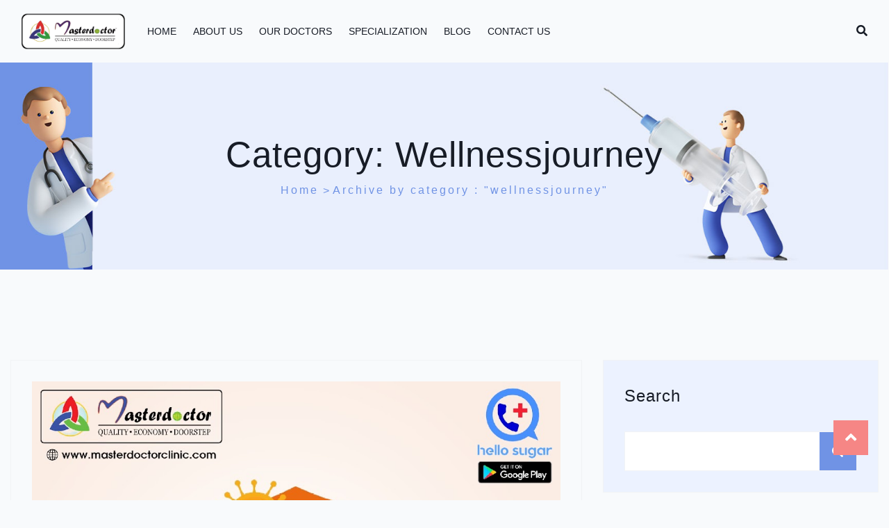

--- FILE ---
content_type: text/html; charset=UTF-8
request_url: https://masterdoctorclinic.com/category/wellnessjourney/
body_size: 33110
content:
<!doctype html><html dir="ltr" lang="en-US" prefix="og: https://ogp.me/ns#" class="no-js"><head><script data-no-optimize="1">var litespeed_docref=sessionStorage.getItem("litespeed_docref");litespeed_docref&&(Object.defineProperty(document,"referrer",{get:function(){return litespeed_docref}}),sessionStorage.removeItem("litespeed_docref"));</script> <meta charset="UTF-8"><meta name="viewport" content="width=device-width, initial-scale=1, minimum-scale=1"><link rel="profile" href="https://gmpg.org/xfn/11"><link rel="icon" href="https://masterdoctorclinic.com/wp-content/uploads/2022/11/cropped-cropped-2-32x32.png" sizes="32x32" /><link rel="icon" href="https://masterdoctorclinic.com/wp-content/uploads/2022/11/cropped-cropped-2-192x192.png" sizes="192x192" /><link rel="apple-touch-icon" href="https://masterdoctorclinic.com/wp-content/uploads/2022/11/cropped-cropped-2-180x180.png" /><meta name="msapplication-TileImage" content="https://masterdoctorclinic.com/wp-content/uploads/2022/11/cropped-cropped-2-270x270.png" /><link rel="shortcut icon" href="https://masterdoctorclinic.com/wp-content/themes/kivicare/assets/images/redux/favicon.png" /><title>wellnessjourney - Masterdoctor Clinic</title><meta name="robots" content="max-image-preview:large" /><link rel="canonical" href="https://masterdoctorclinic.com/category/wellnessjourney/" /><link rel="next" href="https://masterdoctorclinic.com/category/wellnessjourney/page/2/" /><meta name="generator" content="All in One SEO (AIOSEO) 4.9.3" /> <script type="application/ld+json" class="aioseo-schema">{"@context":"https:\/\/schema.org","@graph":[{"@type":"BreadcrumbList","@id":"https:\/\/masterdoctorclinic.com\/category\/wellnessjourney\/#breadcrumblist","itemListElement":[{"@type":"ListItem","@id":"https:\/\/masterdoctorclinic.com#listItem","position":1,"name":"Home","item":"https:\/\/masterdoctorclinic.com","nextItem":{"@type":"ListItem","@id":"https:\/\/masterdoctorclinic.com\/category\/wellnessjourney\/#listItem","name":"wellnessjourney"}},{"@type":"ListItem","@id":"https:\/\/masterdoctorclinic.com\/category\/wellnessjourney\/#listItem","position":2,"name":"wellnessjourney","previousItem":{"@type":"ListItem","@id":"https:\/\/masterdoctorclinic.com#listItem","name":"Home"}}]},{"@type":"CollectionPage","@id":"https:\/\/masterdoctorclinic.com\/category\/wellnessjourney\/#collectionpage","url":"https:\/\/masterdoctorclinic.com\/category\/wellnessjourney\/","name":"wellnessjourney - Masterdoctor Clinic","inLanguage":"en-US","isPartOf":{"@id":"https:\/\/masterdoctorclinic.com\/#website"},"breadcrumb":{"@id":"https:\/\/masterdoctorclinic.com\/category\/wellnessjourney\/#breadcrumblist"}},{"@type":"Organization","@id":"https:\/\/masterdoctorclinic.com\/#organization","name":"Masterdoctor Clinic","description":"Healthcare","url":"https:\/\/masterdoctorclinic.com\/","logo":{"@type":"ImageObject","url":"https:\/\/masterdoctorclinic.com\/wp-content\/uploads\/2022\/11\/cropped-2.png","@id":"https:\/\/masterdoctorclinic.com\/category\/wellnessjourney\/#organizationLogo","width":250,"height":250},"image":{"@id":"https:\/\/masterdoctorclinic.com\/category\/wellnessjourney\/#organizationLogo"}},{"@type":"WebSite","@id":"https:\/\/masterdoctorclinic.com\/#website","url":"https:\/\/masterdoctorclinic.com\/","name":"Masterdoctor Clinic","description":"Healthcare","inLanguage":"en-US","publisher":{"@id":"https:\/\/masterdoctorclinic.com\/#organization"}}]}</script> <link rel='dns-prefetch' href='//fonts.googleapis.com' /><link href='https://fonts.gstatic.com' crossorigin rel='preconnect' /><link rel="alternate" type="application/rss+xml" title="Masterdoctor Clinic &raquo; Feed" href="https://masterdoctorclinic.com/feed/" /><link rel="alternate" type="application/rss+xml" title="Masterdoctor Clinic &raquo; Comments Feed" href="https://masterdoctorclinic.com/comments/feed/" /><link rel="alternate" type="application/rss+xml" title="Masterdoctor Clinic &raquo; wellnessjourney Category Feed" href="https://masterdoctorclinic.com/category/wellnessjourney/feed/" /><link data-optimized="2" rel="stylesheet" href="https://masterdoctorclinic.com/wp-content/litespeed/css/93e91a9a4fc9e3b341be3207e468bd66.css?ver=8a235" /><style id='classic-theme-styles-inline-css' type='text/css'>/*! This file is auto-generated */
.wp-block-button__link{color:#fff;background-color:#32373c;border-radius:9999px;box-shadow:none;text-decoration:none;padding:calc(.667em + 2px) calc(1.333em + 2px);font-size:1.125em}.wp-block-file__button{background:#32373c;color:#fff;text-decoration:none}</style><style id='global-styles-inline-css' type='text/css'>body{--wp--preset--color--black: #000000;--wp--preset--color--cyan-bluish-gray: #abb8c3;--wp--preset--color--white: #ffffff;--wp--preset--color--pale-pink: #f78da7;--wp--preset--color--vivid-red: #cf2e2e;--wp--preset--color--luminous-vivid-orange: #ff6900;--wp--preset--color--luminous-vivid-amber: #fcb900;--wp--preset--color--light-green-cyan: #7bdcb5;--wp--preset--color--vivid-green-cyan: #00d084;--wp--preset--color--pale-cyan-blue: #8ed1fc;--wp--preset--color--vivid-cyan-blue: #0693e3;--wp--preset--color--vivid-purple: #9b51e0;--wp--preset--color--theme-primary: #e36d60;--wp--preset--color--theme-secondary: #41848f;--wp--preset--color--theme-red: #C0392B;--wp--preset--color--theme-green: #27AE60;--wp--preset--color--theme-blue: #2980B9;--wp--preset--color--theme-yellow: #F1C40F;--wp--preset--color--theme-black: #1C2833;--wp--preset--color--theme-grey: #95A5A6;--wp--preset--color--theme-white: #ECF0F1;--wp--preset--color--custom-daylight: #97c0b7;--wp--preset--color--custom-sun: #eee9d1;--wp--preset--gradient--vivid-cyan-blue-to-vivid-purple: linear-gradient(135deg,rgba(6,147,227,1) 0%,rgb(155,81,224) 100%);--wp--preset--gradient--light-green-cyan-to-vivid-green-cyan: linear-gradient(135deg,rgb(122,220,180) 0%,rgb(0,208,130) 100%);--wp--preset--gradient--luminous-vivid-amber-to-luminous-vivid-orange: linear-gradient(135deg,rgba(252,185,0,1) 0%,rgba(255,105,0,1) 100%);--wp--preset--gradient--luminous-vivid-orange-to-vivid-red: linear-gradient(135deg,rgba(255,105,0,1) 0%,rgb(207,46,46) 100%);--wp--preset--gradient--very-light-gray-to-cyan-bluish-gray: linear-gradient(135deg,rgb(238,238,238) 0%,rgb(169,184,195) 100%);--wp--preset--gradient--cool-to-warm-spectrum: linear-gradient(135deg,rgb(74,234,220) 0%,rgb(151,120,209) 20%,rgb(207,42,186) 40%,rgb(238,44,130) 60%,rgb(251,105,98) 80%,rgb(254,248,76) 100%);--wp--preset--gradient--blush-light-purple: linear-gradient(135deg,rgb(255,206,236) 0%,rgb(152,150,240) 100%);--wp--preset--gradient--blush-bordeaux: linear-gradient(135deg,rgb(254,205,165) 0%,rgb(254,45,45) 50%,rgb(107,0,62) 100%);--wp--preset--gradient--luminous-dusk: linear-gradient(135deg,rgb(255,203,112) 0%,rgb(199,81,192) 50%,rgb(65,88,208) 100%);--wp--preset--gradient--pale-ocean: linear-gradient(135deg,rgb(255,245,203) 0%,rgb(182,227,212) 50%,rgb(51,167,181) 100%);--wp--preset--gradient--electric-grass: linear-gradient(135deg,rgb(202,248,128) 0%,rgb(113,206,126) 100%);--wp--preset--gradient--midnight: linear-gradient(135deg,rgb(2,3,129) 0%,rgb(40,116,252) 100%);--wp--preset--font-size--small: 16px;--wp--preset--font-size--medium: 25px;--wp--preset--font-size--large: 31px;--wp--preset--font-size--x-large: 42px;--wp--preset--font-size--larger: 39px;--wp--preset--spacing--20: 0.44rem;--wp--preset--spacing--30: 0.67rem;--wp--preset--spacing--40: 1rem;--wp--preset--spacing--50: 1.5rem;--wp--preset--spacing--60: 2.25rem;--wp--preset--spacing--70: 3.38rem;--wp--preset--spacing--80: 5.06rem;--wp--preset--shadow--natural: 6px 6px 9px rgba(0, 0, 0, 0.2);--wp--preset--shadow--deep: 12px 12px 50px rgba(0, 0, 0, 0.4);--wp--preset--shadow--sharp: 6px 6px 0px rgba(0, 0, 0, 0.2);--wp--preset--shadow--outlined: 6px 6px 0px -3px rgba(255, 255, 255, 1), 6px 6px rgba(0, 0, 0, 1);--wp--preset--shadow--crisp: 6px 6px 0px rgba(0, 0, 0, 1);}:where(.is-layout-flex){gap: 0.5em;}:where(.is-layout-grid){gap: 0.5em;}body .is-layout-flow > .alignleft{float: left;margin-inline-start: 0;margin-inline-end: 2em;}body .is-layout-flow > .alignright{float: right;margin-inline-start: 2em;margin-inline-end: 0;}body .is-layout-flow > .aligncenter{margin-left: auto !important;margin-right: auto !important;}body .is-layout-constrained > .alignleft{float: left;margin-inline-start: 0;margin-inline-end: 2em;}body .is-layout-constrained > .alignright{float: right;margin-inline-start: 2em;margin-inline-end: 0;}body .is-layout-constrained > .aligncenter{margin-left: auto !important;margin-right: auto !important;}body .is-layout-constrained > :where(:not(.alignleft):not(.alignright):not(.alignfull)){max-width: var(--wp--style--global--content-size);margin-left: auto !important;margin-right: auto !important;}body .is-layout-constrained > .alignwide{max-width: var(--wp--style--global--wide-size);}body .is-layout-flex{display: flex;}body .is-layout-flex{flex-wrap: wrap;align-items: center;}body .is-layout-flex > *{margin: 0;}body .is-layout-grid{display: grid;}body .is-layout-grid > *{margin: 0;}:where(.wp-block-columns.is-layout-flex){gap: 2em;}:where(.wp-block-columns.is-layout-grid){gap: 2em;}:where(.wp-block-post-template.is-layout-flex){gap: 1.25em;}:where(.wp-block-post-template.is-layout-grid){gap: 1.25em;}.has-black-color{color: var(--wp--preset--color--black) !important;}.has-cyan-bluish-gray-color{color: var(--wp--preset--color--cyan-bluish-gray) !important;}.has-white-color{color: var(--wp--preset--color--white) !important;}.has-pale-pink-color{color: var(--wp--preset--color--pale-pink) !important;}.has-vivid-red-color{color: var(--wp--preset--color--vivid-red) !important;}.has-luminous-vivid-orange-color{color: var(--wp--preset--color--luminous-vivid-orange) !important;}.has-luminous-vivid-amber-color{color: var(--wp--preset--color--luminous-vivid-amber) !important;}.has-light-green-cyan-color{color: var(--wp--preset--color--light-green-cyan) !important;}.has-vivid-green-cyan-color{color: var(--wp--preset--color--vivid-green-cyan) !important;}.has-pale-cyan-blue-color{color: var(--wp--preset--color--pale-cyan-blue) !important;}.has-vivid-cyan-blue-color{color: var(--wp--preset--color--vivid-cyan-blue) !important;}.has-vivid-purple-color{color: var(--wp--preset--color--vivid-purple) !important;}.has-black-background-color{background-color: var(--wp--preset--color--black) !important;}.has-cyan-bluish-gray-background-color{background-color: var(--wp--preset--color--cyan-bluish-gray) !important;}.has-white-background-color{background-color: var(--wp--preset--color--white) !important;}.has-pale-pink-background-color{background-color: var(--wp--preset--color--pale-pink) !important;}.has-vivid-red-background-color{background-color: var(--wp--preset--color--vivid-red) !important;}.has-luminous-vivid-orange-background-color{background-color: var(--wp--preset--color--luminous-vivid-orange) !important;}.has-luminous-vivid-amber-background-color{background-color: var(--wp--preset--color--luminous-vivid-amber) !important;}.has-light-green-cyan-background-color{background-color: var(--wp--preset--color--light-green-cyan) !important;}.has-vivid-green-cyan-background-color{background-color: var(--wp--preset--color--vivid-green-cyan) !important;}.has-pale-cyan-blue-background-color{background-color: var(--wp--preset--color--pale-cyan-blue) !important;}.has-vivid-cyan-blue-background-color{background-color: var(--wp--preset--color--vivid-cyan-blue) !important;}.has-vivid-purple-background-color{background-color: var(--wp--preset--color--vivid-purple) !important;}.has-black-border-color{border-color: var(--wp--preset--color--black) !important;}.has-cyan-bluish-gray-border-color{border-color: var(--wp--preset--color--cyan-bluish-gray) !important;}.has-white-border-color{border-color: var(--wp--preset--color--white) !important;}.has-pale-pink-border-color{border-color: var(--wp--preset--color--pale-pink) !important;}.has-vivid-red-border-color{border-color: var(--wp--preset--color--vivid-red) !important;}.has-luminous-vivid-orange-border-color{border-color: var(--wp--preset--color--luminous-vivid-orange) !important;}.has-luminous-vivid-amber-border-color{border-color: var(--wp--preset--color--luminous-vivid-amber) !important;}.has-light-green-cyan-border-color{border-color: var(--wp--preset--color--light-green-cyan) !important;}.has-vivid-green-cyan-border-color{border-color: var(--wp--preset--color--vivid-green-cyan) !important;}.has-pale-cyan-blue-border-color{border-color: var(--wp--preset--color--pale-cyan-blue) !important;}.has-vivid-cyan-blue-border-color{border-color: var(--wp--preset--color--vivid-cyan-blue) !important;}.has-vivid-purple-border-color{border-color: var(--wp--preset--color--vivid-purple) !important;}.has-vivid-cyan-blue-to-vivid-purple-gradient-background{background: var(--wp--preset--gradient--vivid-cyan-blue-to-vivid-purple) !important;}.has-light-green-cyan-to-vivid-green-cyan-gradient-background{background: var(--wp--preset--gradient--light-green-cyan-to-vivid-green-cyan) !important;}.has-luminous-vivid-amber-to-luminous-vivid-orange-gradient-background{background: var(--wp--preset--gradient--luminous-vivid-amber-to-luminous-vivid-orange) !important;}.has-luminous-vivid-orange-to-vivid-red-gradient-background{background: var(--wp--preset--gradient--luminous-vivid-orange-to-vivid-red) !important;}.has-very-light-gray-to-cyan-bluish-gray-gradient-background{background: var(--wp--preset--gradient--very-light-gray-to-cyan-bluish-gray) !important;}.has-cool-to-warm-spectrum-gradient-background{background: var(--wp--preset--gradient--cool-to-warm-spectrum) !important;}.has-blush-light-purple-gradient-background{background: var(--wp--preset--gradient--blush-light-purple) !important;}.has-blush-bordeaux-gradient-background{background: var(--wp--preset--gradient--blush-bordeaux) !important;}.has-luminous-dusk-gradient-background{background: var(--wp--preset--gradient--luminous-dusk) !important;}.has-pale-ocean-gradient-background{background: var(--wp--preset--gradient--pale-ocean) !important;}.has-electric-grass-gradient-background{background: var(--wp--preset--gradient--electric-grass) !important;}.has-midnight-gradient-background{background: var(--wp--preset--gradient--midnight) !important;}.has-small-font-size{font-size: var(--wp--preset--font-size--small) !important;}.has-medium-font-size{font-size: var(--wp--preset--font-size--medium) !important;}.has-large-font-size{font-size: var(--wp--preset--font-size--large) !important;}.has-x-large-font-size{font-size: var(--wp--preset--font-size--x-large) !important;}
.wp-block-navigation a:where(:not(.wp-element-button)){color: inherit;}
:where(.wp-block-post-template.is-layout-flex){gap: 1.25em;}:where(.wp-block-post-template.is-layout-grid){gap: 1.25em;}
:where(.wp-block-columns.is-layout-flex){gap: 2em;}:where(.wp-block-columns.is-layout-grid){gap: 2em;}
.wp-block-pullquote{font-size: 1.5em;line-height: 1.6;}</style><style id='kivicare-global-inline-css' type='text/css'>.kivicare-breadcrumb-one { background-image: url(https://wordpress.iqonic.design/product/wp-free/kivicare/wp-content/themes/kivicare-theme/assets/images/redux/banner.jpg) !important; }
.page-id-6736 .kivicare-breadcrumb-one { display: none !important; }
:root { }
:root {  --content-width: 1400px !important;}</style> <script type="litespeed/javascript" data-src='https://masterdoctorclinic.com/wp-includes/js/jquery/jquery.min.js' id='jquery-core-js'></script> <link rel="https://api.w.org/" href="https://masterdoctorclinic.com/wp-json/" /><link rel="alternate" type="application/json" href="https://masterdoctorclinic.com/wp-json/wp/v2/categories/151" /><link rel="EditURI" type="application/rsd+xml" title="RSD" href="https://masterdoctorclinic.com/xmlrpc.php?rsd" /><meta name="generator" content="WordPress 6.3.7" /><meta name="generator" content="Redux 4.5.10" /><link rel="preload" id="kivicare-dummy-preload" href="https://masterdoctorclinic.com/wp-content/themes/kivicare/assets/css/dummy.min.css?ver=1.0.0" as="style"><link rel="preload" id="kivicare-sidebar-preload" href="https://masterdoctorclinic.com/wp-content/themes/kivicare/assets/css/sidebar.min.css?ver=1.0.0" as="style"><link rel="preload" id="kivicare-widgets-preload" href="https://masterdoctorclinic.com/wp-content/themes/kivicare/assets/css/widgets.min.css?ver=1.0.0" as="style"><meta name="generator" content="Elementor 3.27.7; features: additional_custom_breakpoints; settings: css_print_method-external, google_font-enabled, font_display-swap"><style>.e-con.e-parent:nth-of-type(n+4):not(.e-lazyloaded):not(.e-no-lazyload),
				.e-con.e-parent:nth-of-type(n+4):not(.e-lazyloaded):not(.e-no-lazyload) * {
					background-image: none !important;
				}
				@media screen and (max-height: 1024px) {
					.e-con.e-parent:nth-of-type(n+3):not(.e-lazyloaded):not(.e-no-lazyload),
					.e-con.e-parent:nth-of-type(n+3):not(.e-lazyloaded):not(.e-no-lazyload) * {
						background-image: none !important;
					}
				}
				@media screen and (max-height: 640px) {
					.e-con.e-parent:nth-of-type(n+2):not(.e-lazyloaded):not(.e-no-lazyload),
					.e-con.e-parent:nth-of-type(n+2):not(.e-lazyloaded):not(.e-no-lazyload) * {
						background-image: none !important;
					}
				}</style><link rel="icon" href="https://masterdoctorclinic.com/wp-content/uploads/2022/11/cropped-cropped-2-32x32.png" sizes="32x32" /><link rel="icon" href="https://masterdoctorclinic.com/wp-content/uploads/2022/11/cropped-cropped-2-192x192.png" sizes="192x192" /><link rel="apple-touch-icon" href="https://masterdoctorclinic.com/wp-content/uploads/2022/11/cropped-cropped-2-180x180.png" /><meta name="msapplication-TileImage" content="https://masterdoctorclinic.com/wp-content/uploads/2022/11/cropped-cropped-2-270x270.png" /></head><body data-rsssl=1 class="archive category category-wellnessjourney category-151 wp-custom-logo wp-embed-responsive metaslider-plugin qodef-qi--no-touch qi-addons-for-elementor-1.9.5 hfeed has-sidebar elementor-default elementor-kit-7"><div id="has-side-bar" class="kivicare-menu-side-bar"></div><div id="page" class="site kivicare">
<a class="skip-link screen-reader-text" href="#primary">Skip to content</a><header class="header-default has-sticky" id="default-header"><div class="container-fluid"><div class="row"><div class="col-md-12"><nav id="site-navigation" class="navbar deafult-header navbar-expand-xl navbar-light p-0" aria-label="Main menu" ><a class="navbar-brand" href="https://masterdoctorclinic.com/">
<img data-lazyloaded="1" src="[data-uri]" width="2840" height="1041" class="img-fluid logo" data-src="https://masterdoctorclinic.com/wp-content/uploads/2022/11/logo-wp-11-use.png" alt="kivicare">
</a><div id="navbarSupportedContent" class="collapse navbar-collapse new-collapse"><div id="kivicare-menu-container" class="menu-all-pages-container"><ul id="top-menu1" class="sf-menu navbar-nav ml-auto"><li id="menu-item-90" class="menu-item menu-item-type-post_type menu-item-object-page menu-item-home menu-item-90"><a href="https://masterdoctorclinic.com/">Home</a></li><li id="menu-item-82" class="menu-item menu-item-type-post_type menu-item-object-page menu-item-has-children menu-item-82"><a href="https://masterdoctorclinic.com/about-us/">About Us</a><span class="dropdown"><i class="dropdown-symbol"></i></span><ul class="sub-menu"><li id="menu-item-99" class="menu-item menu-item-type-post_type menu-item-object-page menu-item-99"><a href="https://masterdoctorclinic.com/service/">Service</a></li><li id="menu-item-89" class="menu-item menu-item-type-post_type menu-item-object-page menu-item-89"><a href="https://masterdoctorclinic.com/faq/">FAQ</a></li></ul></li><li id="menu-item-100" class="menu-item menu-item-type-post_type menu-item-object-page menu-item-100"><a href="https://masterdoctorclinic.com/single-doctor-details/">Our Doctors</a></li><li id="menu-item-6981" class="menu-item menu-item-type-custom menu-item-object-custom menu-item-has-children menu-item-6981"><a href="https://masterdoctorclinic.com/service/">Specialization</a><span class="dropdown"><i class="dropdown-symbol"></i></span><ul class="sub-menu"><li id="menu-item-6986" class="menu-item menu-item-type-post_type menu-item-object-page menu-item-6986"><a href="https://masterdoctorclinic.com/404-error/">Type 2 Diabetes Management</a></li><li id="menu-item-6987" class="menu-item menu-item-type-post_type menu-item-object-page menu-item-6987"><a href="https://masterdoctorclinic.com/404-error/">Type 2 Diabetes Management</a></li><li id="menu-item-6988" class="menu-item menu-item-type-post_type menu-item-object-page menu-item-6988"><a href="https://masterdoctorclinic.com/404-error/">Diabetes in Pregnancy Management</a></li><li id="menu-item-6996" class="menu-item menu-item-type-post_type menu-item-object-page menu-item-6996"><a href="https://masterdoctorclinic.com/404-error/">Diabetic Nuropathy Treatment</a></li><li id="menu-item-6995" class="menu-item menu-item-type-post_type menu-item-object-page menu-item-6995"><a href="https://masterdoctorclinic.com/404-error/">Diabetes Foot Ulcer Management</a></li><li id="menu-item-6994" class="menu-item menu-item-type-post_type menu-item-object-page menu-item-6994"><a href="https://masterdoctorclinic.com/404-error/">Diabetic Gastroparesis Treatment</a></li><li id="menu-item-6993" class="menu-item menu-item-type-post_type menu-item-object-page menu-item-6993"><a href="https://masterdoctorclinic.com/404-error/">Obesity Management</a></li><li id="menu-item-6992" class="menu-item menu-item-type-post_type menu-item-object-page menu-item-6992"><a href="https://masterdoctorclinic.com/404-error/">Weightloss Treatment</a></li><li id="menu-item-6991" class="menu-item menu-item-type-post_type menu-item-object-page menu-item-6991"><a href="https://masterdoctorclinic.com/404-error/">Hypertension Management</a></li><li id="menu-item-6989" class="menu-item menu-item-type-post_type menu-item-object-page menu-item-6989"><a href="https://masterdoctorclinic.com/404-error/">Thyroid Treatment</a></li><li id="menu-item-6990" class="menu-item menu-item-type-post_type menu-item-object-page menu-item-6990"><a href="https://masterdoctorclinic.com/404-error/">Osteoporosis Treatment</a></li><li id="menu-item-6999" class="menu-item menu-item-type-post_type menu-item-object-page menu-item-6999"><a href="https://masterdoctorclinic.com/404-error/">Osteoarthritis Treatment</a></li><li id="menu-item-6998" class="menu-item menu-item-type-post_type menu-item-object-page menu-item-6998"><a href="https://masterdoctorclinic.com/404-error/">Rheumatoid Arthritis Treatment</a></li><li id="menu-item-6997" class="menu-item menu-item-type-post_type menu-item-object-page menu-item-6997"><a href="https://masterdoctorclinic.com/404-error/">Preventive Cardiology Services</a></li><li id="menu-item-7003" class="menu-item menu-item-type-post_type menu-item-object-page menu-item-7003"><a href="https://masterdoctorclinic.com/404-error/">Diabetes Retinopathy Evaluation and Management</a></li><li id="menu-item-7001" class="menu-item menu-item-type-post_type menu-item-object-page menu-item-7001"><a href="https://masterdoctorclinic.com/404-error/">Diabetic Kideny Disorder Treatment</a></li><li id="menu-item-7000" class="menu-item menu-item-type-post_type menu-item-object-page menu-item-7000"><a href="https://masterdoctorclinic.com/404-error/">Diabetic Nephropathy Treatment</a></li><li id="menu-item-7002" class="menu-item menu-item-type-post_type menu-item-object-page menu-item-7002"><a href="https://masterdoctorclinic.com/404-error/">Geriatric Consultation</a></li></ul></li><li id="menu-item-98" class="menu-item menu-item-type-post_type menu-item-object-page menu-item-98"><a href="https://masterdoctorclinic.com/right-sidebar-grid-2/">Blog</a></li><li id="menu-item-85" class="menu-item menu-item-type-post_type menu-item-object-page menu-item-85"><a href="https://masterdoctorclinic.com/contact-us/">Contact Us</a></li></ul></div></div><div class="kivicare-header-right"><div class="kivicare-shop-btn-holder"><ul class="list-inline"><li><div class="search_count">
<a href="javascript:void(0);" id="btn-search"><i class="fa fa-search"></i><span class="search-text ml-2">
Search</span>
</a><div class="search">
<button id="btn-search-close" class="btn btn--search-close" aria-label="Close search form">
<i class="fa fa-times"></i>
</button><form method="get" class="search-form search__form" action="https://masterdoctorclinic.com/"><div class="form-search">
<input type="search" id="search-form-697935bd4f6ce" class="search-field search__input" name="s" placeholder="Search website" />
<button type="submit" class="search-submit" ><i class="fa fa-search" aria-hidden="true"></i><span class="screen-reader-text">Search</span></button></div></form></div></div></li></ul></div>
<button class="navbar-toggler custom-toggler ham-toggle" type="button">
<span class="menu-btn d-inline-block" id="menu-btn">
<span class="line one"></span>
<span class="line two"></span>
<span class="line three"></span>
</span>
</button></div></nav></div></div></div></header><div class="kivicare-mobile-menu"><div class="container-fluid"><div class="row align-items-center"><div class="col-sm-12"><nav class="kivicare-menu-wrapper mobile-menu"><div class="navbar"><a class="navbar-brand" href="https://masterdoctorclinic.com/">
<img data-lazyloaded="1" src="[data-uri]" width="2840" height="1041" class="img-fluid logo" data-src="https://masterdoctorclinic.com/wp-content/uploads/2022/11/logo-wp-11-use.png" alt="kivicare">
</a><button class="navbar-toggler custom-toggler ham-toggle" type="button">
<span class="menu-btn d-inline-block" id="menu-btn">
<span class="line one"></span>
<span class="line two"></span>
<span class="line three"></span>
</span>
</button></div><div class="c-collapse"><div class="menu-new-wrapper row align-items-center"><div class="menu-scrollbar verticle-mn yScroller col-lg-12"><div id="kivicare-menu-main" class="kivicare-full-menu"><ul id="top-menu" class="navbar-nav"><li class="menu-item menu-item-type-post_type menu-item-object-page menu-item-home menu-item-90"><a href="https://masterdoctorclinic.com/">Home</a></li><li class="menu-item menu-item-type-post_type menu-item-object-page menu-item-has-children menu-item-82"><a href="https://masterdoctorclinic.com/about-us/">About Us</a><span class="dropdown"><i class="dropdown-symbol"></i></span><ul class="sub-menu"><li class="menu-item menu-item-type-post_type menu-item-object-page menu-item-99"><a href="https://masterdoctorclinic.com/service/">Service</a></li><li class="menu-item menu-item-type-post_type menu-item-object-page menu-item-89"><a href="https://masterdoctorclinic.com/faq/">FAQ</a></li></ul></li><li class="menu-item menu-item-type-post_type menu-item-object-page menu-item-100"><a href="https://masterdoctorclinic.com/single-doctor-details/">Our Doctors</a></li><li class="menu-item menu-item-type-custom menu-item-object-custom menu-item-has-children menu-item-6981"><a href="https://masterdoctorclinic.com/service/">Specialization</a><span class="dropdown"><i class="dropdown-symbol"></i></span><ul class="sub-menu"><li class="menu-item menu-item-type-post_type menu-item-object-page menu-item-6986"><a href="https://masterdoctorclinic.com/404-error/">Type 2 Diabetes Management</a></li><li class="menu-item menu-item-type-post_type menu-item-object-page menu-item-6987"><a href="https://masterdoctorclinic.com/404-error/">Type 2 Diabetes Management</a></li><li class="menu-item menu-item-type-post_type menu-item-object-page menu-item-6988"><a href="https://masterdoctorclinic.com/404-error/">Diabetes in Pregnancy Management</a></li><li class="menu-item menu-item-type-post_type menu-item-object-page menu-item-6996"><a href="https://masterdoctorclinic.com/404-error/">Diabetic Nuropathy Treatment</a></li><li class="menu-item menu-item-type-post_type menu-item-object-page menu-item-6995"><a href="https://masterdoctorclinic.com/404-error/">Diabetes Foot Ulcer Management</a></li><li class="menu-item menu-item-type-post_type menu-item-object-page menu-item-6994"><a href="https://masterdoctorclinic.com/404-error/">Diabetic Gastroparesis Treatment</a></li><li class="menu-item menu-item-type-post_type menu-item-object-page menu-item-6993"><a href="https://masterdoctorclinic.com/404-error/">Obesity Management</a></li><li class="menu-item menu-item-type-post_type menu-item-object-page menu-item-6992"><a href="https://masterdoctorclinic.com/404-error/">Weightloss Treatment</a></li><li class="menu-item menu-item-type-post_type menu-item-object-page menu-item-6991"><a href="https://masterdoctorclinic.com/404-error/">Hypertension Management</a></li><li class="menu-item menu-item-type-post_type menu-item-object-page menu-item-6989"><a href="https://masterdoctorclinic.com/404-error/">Thyroid Treatment</a></li><li class="menu-item menu-item-type-post_type menu-item-object-page menu-item-6990"><a href="https://masterdoctorclinic.com/404-error/">Osteoporosis Treatment</a></li><li class="menu-item menu-item-type-post_type menu-item-object-page menu-item-6999"><a href="https://masterdoctorclinic.com/404-error/">Osteoarthritis Treatment</a></li><li class="menu-item menu-item-type-post_type menu-item-object-page menu-item-6998"><a href="https://masterdoctorclinic.com/404-error/">Rheumatoid Arthritis Treatment</a></li><li class="menu-item menu-item-type-post_type menu-item-object-page menu-item-6997"><a href="https://masterdoctorclinic.com/404-error/">Preventive Cardiology Services</a></li><li class="menu-item menu-item-type-post_type menu-item-object-page menu-item-7003"><a href="https://masterdoctorclinic.com/404-error/">Diabetes Retinopathy Evaluation and Management</a></li><li class="menu-item menu-item-type-post_type menu-item-object-page menu-item-7001"><a href="https://masterdoctorclinic.com/404-error/">Diabetic Kideny Disorder Treatment</a></li><li class="menu-item menu-item-type-post_type menu-item-object-page menu-item-7000"><a href="https://masterdoctorclinic.com/404-error/">Diabetic Nephropathy Treatment</a></li><li class="menu-item menu-item-type-post_type menu-item-object-page menu-item-7002"><a href="https://masterdoctorclinic.com/404-error/">Geriatric Consultation</a></li></ul></li><li class="menu-item menu-item-type-post_type menu-item-object-page menu-item-98"><a href="https://masterdoctorclinic.com/right-sidebar-grid-2/">Blog</a></li><li class="menu-item menu-item-type-post_type menu-item-object-page menu-item-85"><a href="https://masterdoctorclinic.com/contact-us/">Contact Us</a></li></ul></div></div></div></div></nav></div></div></div></div><div class="kivicare-breadcrumb-one  "><div class="container"><div class="row align-items-center justify-content-center text-center"><div class="col-sm-12"><nav aria-label="breadcrumb" class=" kivicare-breadcrumb-two"><h2 class="title">
Category: <span>wellnessjourney</span></h2><ol class="breadcrumb main-bg"><li class="breadcrumb-item"><a href="https://masterdoctorclinic.com">Home</a></li><li class="breadcrumb-item active">Archive by category :  "wellnessjourney"</li></ol></nav></div></div></div></div><div class="site-content-contain"><div id="content" class="site-content"><div id="primary" class="content-area"><main id="main" class="site-main"><div class="container"><div class="row "><div class="col-xl-8 col-sm-12 kivicare-blog-main-list"><article id="post-7452" class="entry post-7452 post type-post status-publish format-standard has-post-thumbnail hentry category-chronicdiseaseprevention category-diabetesmanagement category-diabetesreversal category-drbjagadish category-healthcoaching category-healthyliving category-masterdoctor category-prediabetesawareness category-prediabeticentrepreneurs category-wellnessjourney"><div class="kivicare-blog-box"><div class="kivicare-blog-image">
<a class="post-thumbnail" href="https://masterdoctorclinic.com/national-vaccination-day-the-one-thing-every-diabetic-should-do-on-national-vaccination-day-2023-it-could-save-your-life/" aria-hidden="true">
<img fetchpriority="high" width="1024" height="1024" src="https://masterdoctorclinic.com/wp-content/uploads/2023/03/1679084088417225-0.jpg" class="skip-lazy wp-post-image" alt="NATIONAL VACCINATION DAY : &#8220;The One Thing Every Diabetic Should Do on National Vaccination Day 2023 &#8211; It Could Save Your Life&#8221;" decoding="async" srcset="https://masterdoctorclinic.com/wp-content/uploads/2023/03/1679084088417225-0.jpg 1024w, https://masterdoctorclinic.com/wp-content/uploads/2023/03/1679084088417225-0-300x300.jpg 300w, https://masterdoctorclinic.com/wp-content/uploads/2023/03/1679084088417225-0-150x150.jpg 150w, https://masterdoctorclinic.com/wp-content/uploads/2023/03/1679084088417225-0-768x768.jpg 768w, https://masterdoctorclinic.com/wp-content/uploads/2023/03/1679084088417225-0-650x650.jpg 650w" sizes="(min-width: 960px) 75vw, 100vw" />					</a></div><div class="kivicare-blog-detail"><div class="kivicare-blog-meta"><ul class="list-inline"><li class="posted-by">
Posted by : <span class="author vcard"><a class="url fn n" href="https://masterdoctorclinic.com/author/ashis32/">Ashis</a></span></li><li class="posted-on">
<a href="https://masterdoctorclinic.com/national-vaccination-day-the-one-thing-every-diabetic-should-do-on-national-vaccination-day-2023-it-could-save-your-life/" rel="bookmark"><time class="entry-date published" datetime="2023-03-17T20:14:00+00:00">March 17, 2023</time></a></li><li class="widget_categories"><a href="">chronicdiseaseprevention</a></li><li class="widget_categories"><a href="">diabetesmanagement</a></li><li class="widget_categories"><a href="">diabetesreversal</a></li><li class="widget_categories"><a href="">Drbjagadish</a></li><li class="widget_categories"><a href="">healthcoaching</a></li><li class="widget_categories"><a href="">healthyliving</a></li><li class="widget_categories"><a href="">Masterdoctor</a></li><li class="widget_categories"><a href="">prediabetesawareness</a></li><li class="widget_categories"><a href="">prediabeticentrepreneurs</a></li><li class="widget_categories"><a href="">wellnessjourney</a></li></ul></div>
<a href="https://masterdoctorclinic.com/national-vaccination-day-the-one-thing-every-diabetic-should-do-on-national-vaccination-day-2023-it-could-save-your-life/" rel="bookmark"><h3 class="entry-title">NATIONAL VACCINATION DAY : &#8220;The One Thing Every Diabetic Should Do on National Vaccination Day 2023 &#8211; It Could Save Your Life&#8221;</h3></a><div class="entry-summary"><p>NATIONAL VACCINATION DAY 2023 : &#8220;The One Thing Every Diabetic Should Do on National Vaccination Day 2023 &#8211; It Could Save Your Life&#8221; As a diabetes wellbeing coach and diabetes reversal expert, I know how important it is for diabetics to take care of their health.&nbsp; Diabetes is a chronic condition that affects millions of [&hellip;]</p></div><div class="blog-footer"><ul class="kivicare-blogtag list-inline"><li class="kivicare-comment-count">
0 Comments</li></ul><div class="entry-actions"><div class="blog-button">
<a class="kivicare-button kivicare-button-link" href="https://masterdoctorclinic.com/national-vaccination-day-the-one-thing-every-diabetic-should-do-on-national-vaccination-day-2023-it-could-save-your-life/">Read More
<span class="kivicare-icon-right"><i class="fas fa-plus"></i></span>
</a></div></div></div></div></div></article><article id="post-7453" class="entry post-7453 post type-post status-publish format-standard has-post-thumbnail hentry category-chronicdiseaseprevention category-diabetesmanagement category-diabetesreversal category-drbjagadish category-healthcoaching category-healthyliving category-masterdoctor category-prediabetesawareness category-prediabeticentrepreneurs category-wellnessjourney"><div class="kivicare-blog-box"><div class="kivicare-blog-image">
<a class="post-thumbnail" href="https://masterdoctorclinic.com/world-sleep-day-2023-the-shocking-truth-about-how-sleep-affects-your-blood-sugar-and-diabetes-risk/" aria-hidden="true">
<img data-lazyloaded="1" src="[data-uri]" width="1024" height="1024" data-src="https://masterdoctorclinic.com/wp-content/uploads/2023/03/1679082512060760-0.jpg" class="attachment-post-thumbnail size-post-thumbnail wp-post-image" alt="WORLD SLEEP DAY 2023 : The Shocking Truth About How Sleep Affects Your Blood Sugar and Diabetes Risk" decoding="async" data-srcset="https://masterdoctorclinic.com/wp-content/uploads/2023/03/1679082512060760-0.jpg 1024w, https://masterdoctorclinic.com/wp-content/uploads/2023/03/1679082512060760-0-300x300.jpg 300w, https://masterdoctorclinic.com/wp-content/uploads/2023/03/1679082512060760-0-150x150.jpg 150w, https://masterdoctorclinic.com/wp-content/uploads/2023/03/1679082512060760-0-768x768.jpg 768w, https://masterdoctorclinic.com/wp-content/uploads/2023/03/1679082512060760-0-650x650.jpg 650w" data-sizes="(min-width: 960px) 75vw, 100vw" />					</a></div><div class="kivicare-blog-detail"><div class="kivicare-blog-meta"><ul class="list-inline"><li class="posted-by">
Posted by : <span class="author vcard"><a class="url fn n" href="https://masterdoctorclinic.com/author/ashis32/">Ashis</a></span></li><li class="posted-on">
<a href="https://masterdoctorclinic.com/world-sleep-day-2023-the-shocking-truth-about-how-sleep-affects-your-blood-sugar-and-diabetes-risk/" rel="bookmark"><time class="entry-date published" datetime="2023-03-17T19:48:00+00:00">March 17, 2023</time></a></li><li class="widget_categories"><a href="">chronicdiseaseprevention</a></li><li class="widget_categories"><a href="">diabetesmanagement</a></li><li class="widget_categories"><a href="">diabetesreversal</a></li><li class="widget_categories"><a href="">Drbjagadish</a></li><li class="widget_categories"><a href="">healthcoaching</a></li><li class="widget_categories"><a href="">healthyliving</a></li><li class="widget_categories"><a href="">Masterdoctor</a></li><li class="widget_categories"><a href="">prediabetesawareness</a></li><li class="widget_categories"><a href="">prediabeticentrepreneurs</a></li><li class="widget_categories"><a href="">wellnessjourney</a></li></ul></div>
<a href="https://masterdoctorclinic.com/world-sleep-day-2023-the-shocking-truth-about-how-sleep-affects-your-blood-sugar-and-diabetes-risk/" rel="bookmark"><h3 class="entry-title">WORLD SLEEP DAY 2023 : The Shocking Truth About How Sleep Affects Your Blood Sugar and Diabetes Risk</h3></a><div class="entry-summary"><p>WORLD SLEEP DAY 2023 : The Shocking Truth About How Sleep Affects Your Blood Sugar and Diabetes Risk Hello, dear friends! I’m so happy to connect with you today and share some important insights about a topic that is very close to my heart: sleep.&nbsp; Yes, you heard me right. Sleep is not just something [&hellip;]</p></div><div class="blog-footer"><ul class="kivicare-blogtag list-inline"><li class="kivicare-comment-count">
0 Comments</li></ul><div class="entry-actions"><div class="blog-button">
<a class="kivicare-button kivicare-button-link" href="https://masterdoctorclinic.com/world-sleep-day-2023-the-shocking-truth-about-how-sleep-affects-your-blood-sugar-and-diabetes-risk/">Read More
<span class="kivicare-icon-right"><i class="fas fa-plus"></i></span>
</a></div></div></div></div></div></article><article id="post-7454" class="entry post-7454 post type-post status-publish format-standard has-post-thumbnail hentry category-chronicdiseaseprevention category-diabetesmanagement category-diabetesreversal category-drbjagadish category-glaucoma category-healthcoaching category-healthyliving category-masterdoctor category-prediabetesawareness category-prediabeticentrepreneurs category-wellnessjourney"><div class="kivicare-blog-box"><div class="kivicare-blog-image">
<a class="post-thumbnail" href="https://masterdoctorclinic.com/world-glaucoma-week-glaucoma-is-stealing-your-sight-7-simple-steps-to-take-control-and-save-your-vision/" aria-hidden="true">
<img data-lazyloaded="1" src="[data-uri]" width="1024" height="1024" data-src="https://masterdoctorclinic.com/wp-content/uploads/2023/03/1678853332810761-0.jpg" class="attachment-post-thumbnail size-post-thumbnail wp-post-image" alt="WORLD GLAUCOMA WEEK &#8211; &#8220;Glaucoma Is Stealing Your Sight: 7 Simple Steps to Take Control and Save Your Vision!&#8221;" decoding="async" data-srcset="https://masterdoctorclinic.com/wp-content/uploads/2023/03/1678853332810761-0.jpg 1024w, https://masterdoctorclinic.com/wp-content/uploads/2023/03/1678853332810761-0-300x300.jpg 300w, https://masterdoctorclinic.com/wp-content/uploads/2023/03/1678853332810761-0-150x150.jpg 150w, https://masterdoctorclinic.com/wp-content/uploads/2023/03/1678853332810761-0-768x768.jpg 768w, https://masterdoctorclinic.com/wp-content/uploads/2023/03/1678853332810761-0-650x650.jpg 650w" data-sizes="(min-width: 960px) 75vw, 100vw" />					</a></div><div class="kivicare-blog-detail"><div class="kivicare-blog-meta"><ul class="list-inline"><li class="posted-by">
Posted by : <span class="author vcard"><a class="url fn n" href="https://masterdoctorclinic.com/author/ashis32/">Ashis</a></span></li><li class="posted-on">
<a href="https://masterdoctorclinic.com/world-glaucoma-week-glaucoma-is-stealing-your-sight-7-simple-steps-to-take-control-and-save-your-vision/" rel="bookmark"><time class="entry-date published" datetime="2023-03-15T04:08:00+00:00">March 15, 2023</time></a></li><li class="widget_categories"><a href="">chronicdiseaseprevention</a></li><li class="widget_categories"><a href="">diabetesmanagement</a></li><li class="widget_categories"><a href="">diabetesreversal</a></li><li class="widget_categories"><a href="">Drbjagadish</a></li><li class="widget_categories"><a href="">glaucoma</a></li><li class="widget_categories"><a href="">healthcoaching</a></li><li class="widget_categories"><a href="">healthyliving</a></li><li class="widget_categories"><a href="">Masterdoctor</a></li><li class="widget_categories"><a href="">prediabetesawareness</a></li><li class="widget_categories"><a href="">prediabeticentrepreneurs</a></li><li class="widget_categories"><a href="">wellnessjourney</a></li></ul></div>
<a href="https://masterdoctorclinic.com/world-glaucoma-week-glaucoma-is-stealing-your-sight-7-simple-steps-to-take-control-and-save-your-vision/" rel="bookmark"><h3 class="entry-title">WORLD GLAUCOMA WEEK &#8211; &#8220;Glaucoma Is Stealing Your Sight: 7 Simple Steps to Take Control and Save Your Vision!&#8221;</h3></a><div class="entry-summary"><p>WORLD GLAUCOMA WEEK &#8211; &#8220;Glaucoma Is Stealing Your Sight: 7 Simple Steps to Take Control and Save Your Vision!&#8221; Hey there, Today I want to talk to you about an important topic that often gets overlooked by people living with diabetes. It&#8217;s about the link between diabetes and glaucoma, a condition that can silently steal [&hellip;]</p></div><div class="blog-footer"><ul class="kivicare-blogtag list-inline"><li class="kivicare-comment-count">
0 Comments</li></ul><div class="entry-actions"><div class="blog-button">
<a class="kivicare-button kivicare-button-link" href="https://masterdoctorclinic.com/world-glaucoma-week-glaucoma-is-stealing-your-sight-7-simple-steps-to-take-control-and-save-your-vision/">Read More
<span class="kivicare-icon-right"><i class="fas fa-plus"></i></span>
</a></div></div></div></div></div></article><article id="post-7455" class="entry post-7455 post type-post status-publish format-standard has-post-thumbnail hentry category-chronicdiseaseprevention category-diabetesmanagement category-diabetesreversal category-drbjagadish category-five-senses category-healthcoaching category-healthyliving category-mahabhutas category-masterdoctor category-mindful-eating category-wellnessjourney"><div class="kivicare-blog-box"><div class="kivicare-blog-image">
<a class="post-thumbnail" href="https://masterdoctorclinic.com/selfcare-saturday-the-secret-to-managing-diabetes-mindful-eating-with-the-5-senses-5-mahabhutas/" aria-hidden="true">
<img data-lazyloaded="1" src="[data-uri]" width="1024" height="1024" data-src="https://masterdoctorclinic.com/wp-content/uploads/2023/03/1678544144262128-0.jpg" class="attachment-post-thumbnail size-post-thumbnail wp-post-image" alt="SELFCARE SATURDAY : &#8220;The Secret to Managing Diabetes &#8211; Mindful Eating with the 5 Senses &#038; 5 Mahabhutas&#8221;" decoding="async" data-srcset="https://masterdoctorclinic.com/wp-content/uploads/2023/03/1678544144262128-0.jpg 1024w, https://masterdoctorclinic.com/wp-content/uploads/2023/03/1678544144262128-0-300x300.jpg 300w, https://masterdoctorclinic.com/wp-content/uploads/2023/03/1678544144262128-0-150x150.jpg 150w, https://masterdoctorclinic.com/wp-content/uploads/2023/03/1678544144262128-0-768x768.jpg 768w, https://masterdoctorclinic.com/wp-content/uploads/2023/03/1678544144262128-0-650x650.jpg 650w" data-sizes="(min-width: 960px) 75vw, 100vw" />					</a></div><div class="kivicare-blog-detail"><div class="kivicare-blog-meta"><ul class="list-inline"><li class="posted-by">
Posted by : <span class="author vcard"><a class="url fn n" href="https://masterdoctorclinic.com/author/ashis32/">Ashis</a></span></li><li class="posted-on">
<a href="https://masterdoctorclinic.com/selfcare-saturday-the-secret-to-managing-diabetes-mindful-eating-with-the-5-senses-5-mahabhutas/" rel="bookmark"><time class="entry-date published" datetime="2023-03-11T14:15:00+00:00">March 11, 2023</time></a></li><li class="widget_categories"><a href="">chronicdiseaseprevention</a></li><li class="widget_categories"><a href="">diabetesmanagement</a></li><li class="widget_categories"><a href="">diabetesreversal</a></li><li class="widget_categories"><a href="">Drbjagadish</a></li><li class="widget_categories"><a href="">Five Senses</a></li><li class="widget_categories"><a href="">healthcoaching</a></li><li class="widget_categories"><a href="">healthyliving</a></li><li class="widget_categories"><a href="">Mahabhutas</a></li><li class="widget_categories"><a href="">Masterdoctor</a></li><li class="widget_categories"><a href="">Mindful Eating</a></li><li class="widget_categories"><a href="">wellnessjourney</a></li></ul></div>
<a href="https://masterdoctorclinic.com/selfcare-saturday-the-secret-to-managing-diabetes-mindful-eating-with-the-5-senses-5-mahabhutas/" rel="bookmark"><h3 class="entry-title">SELFCARE SATURDAY : &#8220;The Secret to Managing Diabetes &#8211; Mindful Eating with the 5 Senses &#038; 5 Mahabhutas&#8221;</h3></a><div class="entry-summary"><p>SELFCARE SATURDAY : &#8220;The Secret to Managing Diabetes &#8211; Mindful Eating with the 5 Senses &amp; 5 Mahabhutas&#8221; Hey there! &nbsp;If you&#8217;re living with diabetes or know someone who is, you probably know how challenging it can be to manage the condition. But here&#8217;s the good news: the secret to managing diabetes lies in mindful [&hellip;]</p></div><div class="blog-footer"><ul class="kivicare-blogtag list-inline"><li class="kivicare-comment-count">
0 Comments</li></ul><div class="entry-actions"><div class="blog-button">
<a class="kivicare-button kivicare-button-link" href="https://masterdoctorclinic.com/selfcare-saturday-the-secret-to-managing-diabetes-mindful-eating-with-the-5-senses-5-mahabhutas/">Read More
<span class="kivicare-icon-right"><i class="fas fa-plus"></i></span>
</a></div></div></div></div></div></article><article id="post-7456" class="entry post-7456 post type-post status-publish format-standard hentry category-chronicdiseaseprevention category-diabetesreversal category-drbjagadish category-healthcoaching category-healthyliving category-hypertension category-masterdoctor category-prediabetesawareness category-salt category-salt-awareness category-successmindset category-wellnessjourney"><div class="kivicare-blog-box"><div class="kivicare-blog-image">
<a class="post-thumbnail" href="https://masterdoctorclinic.com/world-salt-awareness-day-2023-10-time-sensitive-tips-to-lower-salt-intake-and-improve-your-diabetes-management/" aria-hidden="true">
</a></div><div class="kivicare-blog-detail"><div class="kivicare-blog-meta"><ul class="list-inline"><li class="posted-by">
Posted by : <span class="author vcard"><a class="url fn n" href="https://masterdoctorclinic.com/author/ashis32/">Ashis</a></span></li><li class="posted-on">
<a href="https://masterdoctorclinic.com/world-salt-awareness-day-2023-10-time-sensitive-tips-to-lower-salt-intake-and-improve-your-diabetes-management/" rel="bookmark">
<time class="entry-date published updated" datetime="2023-03-10T11:07:00+00:00">March 10, 2023</time></a></li><li class="widget_categories"><a href="">chronicdiseaseprevention</a></li><li class="widget_categories"><a href="">diabetesreversal</a></li><li class="widget_categories"><a href="">Drbjagadish</a></li><li class="widget_categories"><a href="">healthcoaching</a></li><li class="widget_categories"><a href="">healthyliving</a></li><li class="widget_categories"><a href="">Hypertension</a></li><li class="widget_categories"><a href="">Masterdoctor</a></li><li class="widget_categories"><a href="">prediabetesawareness</a></li><li class="widget_categories"><a href="">Salt</a></li><li class="widget_categories"><a href="">Salt Awareness</a></li><li class="widget_categories"><a href="">successmindset</a></li><li class="widget_categories"><a href="">wellnessjourney</a></li></ul></div>
<a href="https://masterdoctorclinic.com/world-salt-awareness-day-2023-10-time-sensitive-tips-to-lower-salt-intake-and-improve-your-diabetes-management/" rel="bookmark"><h3 class="entry-title">WORLD SALT AWARENESS DAY 2023 : &#8220;10 Time-Sensitive Tips to Lower Salt Intake and Improve Your Diabetes Management&#8221;</h3></a><div class="entry-summary"><p>WORLD SALT AWARENESS DAY 2023 : &#8220;10 Time-Sensitive Tips to Lower Salt Intake and Improve Your Diabetes Management&#8221;&nbsp; Hey there, fellow diabetes warriors! As we gear up for World Salt Awareness Day 2023, let&#8217;s take a moment to talk about the importance of reducing our salt intake and how it can benefit our diabetes management. [&hellip;]</p></div><div class="blog-footer"><ul class="kivicare-blogtag list-inline"><li class="kivicare-comment-count">
0 Comments</li></ul><div class="entry-actions"><div class="blog-button">
<a class="kivicare-button kivicare-button-link" href="https://masterdoctorclinic.com/world-salt-awareness-day-2023-10-time-sensitive-tips-to-lower-salt-intake-and-improve-your-diabetes-management/">Read More
<span class="kivicare-icon-right"><i class="fas fa-plus"></i></span>
</a></div></div></div></div></div></article><article id="post-7457" class="entry post-7457 post type-post status-publish format-standard hentry category-chronicdiseaseprevention category-diabetesreversal category-drbjagadish category-healthcoaching category-healthyliving category-kidneyhealthforall category-masterdoctor category-prediabetesawareness category-wellnessjourney category-worldkidneyday"><div class="kivicare-blog-box"><div class="kivicare-blog-image">
<a class="post-thumbnail" href="https://masterdoctorclinic.com/world-kidney-day-2023-10-shocking-ways-diabetes-damages-your-kidneys-and-how-to-prevent-it-your-ultimate-guide-to-kidney-health/" aria-hidden="true">
</a></div><div class="kivicare-blog-detail"><div class="kivicare-blog-meta"><ul class="list-inline"><li class="posted-by">
Posted by : <span class="author vcard"><a class="url fn n" href="https://masterdoctorclinic.com/author/ashis32/">Ashis</a></span></li><li class="posted-on">
<a href="https://masterdoctorclinic.com/world-kidney-day-2023-10-shocking-ways-diabetes-damages-your-kidneys-and-how-to-prevent-it-your-ultimate-guide-to-kidney-health/" rel="bookmark">
<time class="entry-date published updated" datetime="2023-03-09T04:07:00+00:00">March 9, 2023</time></a></li><li class="widget_categories"><a href="">chronicdiseaseprevention</a></li><li class="widget_categories"><a href="">diabetesreversal</a></li><li class="widget_categories"><a href="">Drbjagadish</a></li><li class="widget_categories"><a href="">healthcoaching</a></li><li class="widget_categories"><a href="">healthyliving</a></li><li class="widget_categories"><a href="">KidneyHealthforAll</a></li><li class="widget_categories"><a href="">Masterdoctor</a></li><li class="widget_categories"><a href="">prediabetesawareness</a></li><li class="widget_categories"><a href="">wellnessjourney</a></li><li class="widget_categories"><a href="">WorldKidneyDay</a></li></ul></div>
<a href="https://masterdoctorclinic.com/world-kidney-day-2023-10-shocking-ways-diabetes-damages-your-kidneys-and-how-to-prevent-it-your-ultimate-guide-to-kidney-health/" rel="bookmark"><h3 class="entry-title">WORLD KIDNEY DAY 2023 : &#8220;10 Shocking Ways Diabetes Damages Your Kidneys and How to Prevent It &#8211; Your Ultimate Guide to Kidney Health!&#8221;</h3></a><div class="entry-summary"><p>WORLD KIDNEY DAY 2023 : &#8220;10 Shocking Ways Diabetes Damages Your Kidneys and How to Prevent It &#8211; Your Ultimate Guide to Kidney Health!&#8221; Happy World Kidney Day everyone!&nbsp; Today, we celebrate the importance of our kidneys and raise awareness about kidney health.&nbsp; World Kidney Day was established in 2006 by the International Society of [&hellip;]</p></div><div class="blog-footer"><ul class="kivicare-blogtag list-inline"><li class="kivicare-comment-count">
0 Comments</li></ul><div class="entry-actions"><div class="blog-button">
<a class="kivicare-button kivicare-button-link" href="https://masterdoctorclinic.com/world-kidney-day-2023-10-shocking-ways-diabetes-damages-your-kidneys-and-how-to-prevent-it-your-ultimate-guide-to-kidney-health/">Read More
<span class="kivicare-icon-right"><i class="fas fa-plus"></i></span>
</a></div></div></div></div></div></article><article id="post-7458" class="entry post-7458 post type-post status-publish format-standard hentry category-chronicdiseaseprevention category-diabetesreversal category-drbjagadish category-healthcoaching category-healthyliving category-masterdoctor category-prediabetesawareness category-wellnessjourney category-womensday"><div class="kivicare-blog-box"><div class="kivicare-blog-image">
<a class="post-thumbnail" href="https://masterdoctorclinic.com/international-womens-day-innovation-for-equality-how-technology-is-helping-women-with-diabetes-overcome-stigma-and-achieve-success/" aria-hidden="true">
</a></div><div class="kivicare-blog-detail"><div class="kivicare-blog-meta"><ul class="list-inline"><li class="posted-by">
Posted by : <span class="author vcard"><a class="url fn n" href="https://masterdoctorclinic.com/author/ashis32/">Ashis</a></span></li><li class="posted-on">
<a href="https://masterdoctorclinic.com/international-womens-day-innovation-for-equality-how-technology-is-helping-women-with-diabetes-overcome-stigma-and-achieve-success/" rel="bookmark">
<time class="entry-date published updated" datetime="2023-03-08T14:36:00+00:00">March 8, 2023</time></a></li><li class="widget_categories"><a href="">chronicdiseaseprevention</a></li><li class="widget_categories"><a href="">diabetesreversal</a></li><li class="widget_categories"><a href="">Drbjagadish</a></li><li class="widget_categories"><a href="">healthcoaching</a></li><li class="widget_categories"><a href="">healthyliving</a></li><li class="widget_categories"><a href="">Masterdoctor</a></li><li class="widget_categories"><a href="">prediabetesawareness</a></li><li class="widget_categories"><a href="">wellnessjourney</a></li><li class="widget_categories"><a href="">WomensDay</a></li></ul></div>
<a href="https://masterdoctorclinic.com/international-womens-day-innovation-for-equality-how-technology-is-helping-women-with-diabetes-overcome-stigma-and-achieve-success/" rel="bookmark"><h3 class="entry-title">INTERNATIONAL WOMEN&#8217;S DAY : &#8220;Innovation for EQUALITY &#8211; How Technology is Helping Women with Diabetes Overcome Stigma and Achieve Success&#8221;</h3></a><div class="entry-summary"><p>INTERNATIONAL WOMEN&#8217;S DAY : &#8220;Innovation for EQUALITY &#8211; How Technology is Helping Women with Diabetes Overcome Stigma and Achieve Success&#8221; Happy International Women&#8217;s Day! Today, we celebrate the achievements of women around the world and honor the progress we have made towards equality. As a Diabetes Wellbeing Coach and Diabetes Reversal Expert, I want to [&hellip;]</p></div><div class="blog-footer"><ul class="kivicare-blogtag list-inline"><li class="kivicare-comment-count">
0 Comments</li></ul><div class="entry-actions"><div class="blog-button">
<a class="kivicare-button kivicare-button-link" href="https://masterdoctorclinic.com/international-womens-day-innovation-for-equality-how-technology-is-helping-women-with-diabetes-overcome-stigma-and-achieve-success/">Read More
<span class="kivicare-icon-right"><i class="fas fa-plus"></i></span>
</a></div></div></div></div></div></article><article id="post-7459" class="entry post-7459 post type-post status-publish format-standard hentry category-chronicdiseaseprevention category-diabetesreversal category-drbjagadish category-happy-holi category-healthcoaching category-healthyliving category-masterdoctor category-prediabetesawareness category-prediabeticentrepreneurs category-successmindset category-wellnessjourney"><div class="kivicare-blog-box"><div class="kivicare-blog-image">
<a class="post-thumbnail" href="https://masterdoctorclinic.com/happy-holi-unlock-the-secret-to-holi-happiness-7-proven-lifestyle-changes-to-beat-diabetes-symptoms-and-live-life-to-the-fullest/" aria-hidden="true">
</a></div><div class="kivicare-blog-detail"><div class="kivicare-blog-meta"><ul class="list-inline"><li class="posted-by">
Posted by : <span class="author vcard"><a class="url fn n" href="https://masterdoctorclinic.com/author/ashis32/">Ashis</a></span></li><li class="posted-on">
<a href="https://masterdoctorclinic.com/happy-holi-unlock-the-secret-to-holi-happiness-7-proven-lifestyle-changes-to-beat-diabetes-symptoms-and-live-life-to-the-fullest/" rel="bookmark">
<time class="entry-date published updated" datetime="2023-03-08T08:36:00+00:00">March 8, 2023</time></a></li><li class="widget_categories"><a href="">chronicdiseaseprevention</a></li><li class="widget_categories"><a href="">diabetesreversal</a></li><li class="widget_categories"><a href="">Drbjagadish</a></li><li class="widget_categories"><a href="">Happy Holi</a></li><li class="widget_categories"><a href="">healthcoaching</a></li><li class="widget_categories"><a href="">healthyliving</a></li><li class="widget_categories"><a href="">Masterdoctor</a></li><li class="widget_categories"><a href="">prediabetesawareness</a></li><li class="widget_categories"><a href="">prediabeticentrepreneurs</a></li><li class="widget_categories"><a href="">successmindset</a></li><li class="widget_categories"><a href="">wellnessjourney</a></li></ul></div>
<a href="https://masterdoctorclinic.com/happy-holi-unlock-the-secret-to-holi-happiness-7-proven-lifestyle-changes-to-beat-diabetes-symptoms-and-live-life-to-the-fullest/" rel="bookmark"><h3 class="entry-title">HAPPY HOLI &#8211; &#8220;Unlock the Secret to Holi Happiness: 7 Proven Lifestyle Changes to Beat Diabetes Symptoms and Live Life to the Fullest!&#8221;</h3></a><div class="entry-summary"><p>HAPPY HOLI &#8211; &#8220;Unlock the Secret to Holi Happiness: 7 Proven Lifestyle Changes to Beat Diabetes Symptoms and Live Life to the Fullest!&#8221; Wishing you all a happy and safe Holi to all our dear friends and followers!&nbsp; As we celebrate this colorful festival, we, at Masterdoctor Wellness Group of Clinics, would like to wish [&hellip;]</p></div><div class="blog-footer"><ul class="kivicare-blogtag list-inline"><li class="kivicare-comment-count">
0 Comments</li></ul><div class="entry-actions"><div class="blog-button">
<a class="kivicare-button kivicare-button-link" href="https://masterdoctorclinic.com/happy-holi-unlock-the-secret-to-holi-happiness-7-proven-lifestyle-changes-to-beat-diabetes-symptoms-and-live-life-to-the-fullest/">Read More
<span class="kivicare-icon-right"><i class="fas fa-plus"></i></span>
</a></div></div></div></div></div></article><article id="post-7460" class="entry post-7460 post type-post status-publish format-standard hentry category-chronicdiseaseprevention category-diabetesreversal category-drbjagadish category-healthcoaching category-healthyliving category-masterdoctor category-wellnessjourney category-worldobesityday"><div class="kivicare-blog-box"><div class="kivicare-blog-image">
<a class="post-thumbnail" href="https://masterdoctorclinic.com/world-obesity-day-10-shocking-ways-obesity-is-slowly-killing-you-time-to-act-on-world-obesity-day-2023/" aria-hidden="true">
</a></div><div class="kivicare-blog-detail"><div class="kivicare-blog-meta"><ul class="list-inline"><li class="posted-by">
Posted by : <span class="author vcard"><a class="url fn n" href="https://masterdoctorclinic.com/author/ashis32/">Ashis</a></span></li><li class="posted-on">
<a href="https://masterdoctorclinic.com/world-obesity-day-10-shocking-ways-obesity-is-slowly-killing-you-time-to-act-on-world-obesity-day-2023/" rel="bookmark">
<time class="entry-date published updated" datetime="2023-03-04T17:56:00+00:00">March 4, 2023</time></a></li><li class="widget_categories"><a href="">chronicdiseaseprevention</a></li><li class="widget_categories"><a href="">diabetesreversal</a></li><li class="widget_categories"><a href="">Drbjagadish</a></li><li class="widget_categories"><a href="">healthcoaching</a></li><li class="widget_categories"><a href="">healthyliving</a></li><li class="widget_categories"><a href="">Masterdoctor</a></li><li class="widget_categories"><a href="">wellnessjourney</a></li><li class="widget_categories"><a href="">WorldObesityDay</a></li></ul></div>
<a href="https://masterdoctorclinic.com/world-obesity-day-10-shocking-ways-obesity-is-slowly-killing-you-time-to-act-on-world-obesity-day-2023/" rel="bookmark"><h3 class="entry-title">WORLD OBESITY DAY &#8211; &#8220;10 Shocking Ways Obesity is Slowly Killing You &#8211; Time to Act on World Obesity Day 2023!&#8221;</h3></a><div class="entry-summary"><p>WORLD OBESITY DAY &#8211; &#8220;10 Shocking Ways Obesity is Slowly Killing You &#8211; Time to Act on World Obesity Day 2023!&#8221;&nbsp; Hello everyone! As a Diabetes Wellbeing Coach and Diabetes Reversal Expert, I want to talk about a pressing issue that affects millions of people worldwide – obesity. World Obesity Day is around the corner, [&hellip;]</p></div><div class="blog-footer"><ul class="kivicare-blogtag list-inline"><li class="kivicare-comment-count">
0 Comments</li></ul><div class="entry-actions"><div class="blog-button">
<a class="kivicare-button kivicare-button-link" href="https://masterdoctorclinic.com/world-obesity-day-10-shocking-ways-obesity-is-slowly-killing-you-time-to-act-on-world-obesity-day-2023/">Read More
<span class="kivicare-icon-right"><i class="fas fa-plus"></i></span>
</a></div></div></div></div></div></article><article id="post-7461" class="entry post-7461 post type-post status-publish format-standard hentry category-chronicdiseaseprevention category-diabetesmanageme category-diabetesreversal category-drbjagadish category-healthcoaching category-healthyliving category-masterdoctor category-prediabeticentrepreneurs category-successmindset category-wellnessjourney"><div class="kivicare-blog-box"><div class="kivicare-blog-image">
<a class="post-thumbnail" href="https://masterdoctorclinic.com/dont-let-diabetes-take-away-your-hearing-celebrate-world-hearing-day-2023-with-these-5-tips/" aria-hidden="true">
</a></div><div class="kivicare-blog-detail"><div class="kivicare-blog-meta"><ul class="list-inline"><li class="posted-by">
Posted by : <span class="author vcard"><a class="url fn n" href="https://masterdoctorclinic.com/author/ashis32/">Ashis</a></span></li><li class="posted-on">
<a href="https://masterdoctorclinic.com/dont-let-diabetes-take-away-your-hearing-celebrate-world-hearing-day-2023-with-these-5-tips/" rel="bookmark">
<time class="entry-date published updated" datetime="2023-03-03T18:25:00+00:00">March 3, 2023</time></a></li><li class="widget_categories"><a href="">chronicdiseaseprevention</a></li><li class="widget_categories"><a href="">diabetesmanageme</a></li><li class="widget_categories"><a href="">diabetesreversal</a></li><li class="widget_categories"><a href="">Drbjagadish</a></li><li class="widget_categories"><a href="">healthcoaching</a></li><li class="widget_categories"><a href="">healthyliving</a></li><li class="widget_categories"><a href="">Masterdoctor</a></li><li class="widget_categories"><a href="">prediabeticentrepreneurs</a></li><li class="widget_categories"><a href="">successmindset</a></li><li class="widget_categories"><a href="">wellnessjourney</a></li></ul></div>
<a href="https://masterdoctorclinic.com/dont-let-diabetes-take-away-your-hearing-celebrate-world-hearing-day-2023-with-these-5-tips/" rel="bookmark"><h3 class="entry-title">&#8220;Don&#8217;t Let Diabetes Take Away Your Hearing &#8211; Celebrate World Hearing Day 2023 with These 5 Tips!&#8221;</h3></a><div class="entry-summary"></div><div class="blog-footer"><ul class="kivicare-blogtag list-inline"><li class="kivicare-comment-count">
0 Comments</li></ul><div class="entry-actions"><div class="blog-button">
<a class="kivicare-button kivicare-button-link" href="https://masterdoctorclinic.com/dont-let-diabetes-take-away-your-hearing-celebrate-world-hearing-day-2023-with-these-5-tips/">Read More
<span class="kivicare-icon-right"><i class="fas fa-plus"></i></span>
</a></div></div></div></div></div></article><div class="col-lg-12 col-md-12 col-sm-12"><div class="pagination justify-content-center"><nav aria-label="Page navigation"><ul class='page-numbers'><li><span aria-current="page" class="page-numbers current">1</span></li><li><a class="page-numbers" href="https://masterdoctorclinic.com/category/wellnessjourney/?paged=2">2</a></li><li><a class="page-numbers" href="https://masterdoctorclinic.com/category/wellnessjourney/?paged=3">3</a></li><li><span class="page-numbers dots">&hellip;</span></li><li><a class="page-numbers" href="https://masterdoctorclinic.com/category/wellnessjourney/?paged=6">6</a></li><li><a class="next page-numbers" href="https://masterdoctorclinic.com/category/wellnessjourney/?paged=2"><i class="fas fa-chevron-right"></i></a></li></ul></nav></div></div></div><div class=" col-xl-4 col-sm-12 mt-5 mt-xl-0 sidebar-service-right"><aside id="secondary" class="primary-sidebar widget-area"><h2 class="screen-reader-text">Asides</h2><div id="block-2" class="widget widget_block widget_search"><form role="search" method="get" action="https://masterdoctorclinic.com/" class="wp-block-search__button-outside wp-block-search__text-button wp-block-search"><label class="wp-block-search__label" for="wp-block-search__input-1" >Search</label><div class="wp-block-search__inside-wrapper " ><input class="wp-block-search__input" id="wp-block-search__input-1" placeholder="" value="" type="search" name="s" required /><button aria-label="Search" class="wp-block-search__button wp-element-button" type="submit" >Search</button></div></form></div><div id="block-3" class="widget widget_block"><div class="wp-block-group is-layout-flow wp-block-group-is-layout-flow"><div class="wp-block-group__inner-container"><h2 class="wp-block-heading">Recent Posts</h2><ul class="wp-block-latest-posts__list wp-block-latest-posts"><li><a class="wp-block-latest-posts__post-title" href="https://masterdoctorclinic.com/the-future-of-diabetes-what-to-expect-from-the-latest-research-and-technology/">The Future of Diabetes: What to Expect from the Latest Research and Technology</a></li><li><a class="wp-block-latest-posts__post-title" href="https://masterdoctorclinic.com/the-remarkable-story-of-dr-anandi-gopal-joshi-7-inspiring-lessons-you-can-learn-from-the-trailblazing-woman-who-became-indias-first-female-doctor/"><a href="https://masterdoctorwellness.blogspot.com/2023/03/the-remarkable-story-of-dr-anandi-gopal.html">The Remarkable Story of Dr Anandi Gopal Joshi : 7 Inspiring Lessons You Can Learn from the Trailblazing Woman Who Became India’s First Female Doctor</a></a></li><li><a class="wp-block-latest-posts__post-title" href="https://masterdoctorclinic.com/diabetes-and-kidney-disease/">diabetes and kidney disease</a></li><li><a class="wp-block-latest-posts__post-title" href="https://masterdoctorclinic.com/the-remarkable-story-of-dr-anandi-gopal-joshi-7-inspiring-lessons-you-can-learn-from-the-trailblazing-woman-who-became-indias-first-female-doctor-2/">The Remarkable Story of Dr Anandi Gopal Joshi : 7 Inspiring Lessons You Can Learn from the Trailblazing Woman Who Became India’s First Female Doctor</a></li><li><a class="wp-block-latest-posts__post-title" href="https://masterdoctorclinic.com/the-diabetics-ultimate-guide-to-chaitra-navratri-7-expert-tips-to-fast-feast-and-have-fun-without-compromising-your-health/">&#8220;The Diabetic’s Ultimate Guide to Chaitra Navratri: 7 Expert Tips to Fast, Feast, and Have Fun Without Compromising Your Health&#8221;</a></li></ul></div></div></div><div id="block-4" class="widget widget_block"><div class="wp-block-group is-layout-flow wp-block-group-is-layout-flow"><div class="wp-block-group__inner-container"><h2 class="wp-block-heading">Recent Comments</h2><div class="no-comments wp-block-latest-comments">No comments to show.</div></div></div></div><div id="block-5" class="widget widget_block"><div class="wp-block-group is-layout-flow wp-block-group-is-layout-flow"><div class="wp-block-group__inner-container"><h2 class="wp-block-heading">Archives</h2><ul class="wp-block-archives-list wp-block-archives"><li><a href='https://masterdoctorclinic.com/2024/01/'>January 2024</a></li><li><a href='https://masterdoctorclinic.com/2023/04/'>April 2023</a></li><li><a href='https://masterdoctorclinic.com/2023/03/'>March 2023</a></li><li><a href='https://masterdoctorclinic.com/2023/02/'>February 2023</a></li><li><a href='https://masterdoctorclinic.com/2023/01/'>January 2023</a></li><li><a href='https://masterdoctorclinic.com/2022/12/'>December 2022</a></li><li><a href='https://masterdoctorclinic.com/2021/10/'>October 2021</a></li></ul></div></div></div><div id="block-6" class="widget widget_block"><div class="wp-block-group is-layout-flow wp-block-group-is-layout-flow"><div class="wp-block-group__inner-container"><h2 class="wp-block-heading">Categories</h2><ul class="wp-block-categories-list wp-block-categories"><li class="cat-item cat-item-48"><a href="https://masterdoctorclinic.com/category/action/">Action</a></li><li class="cat-item cat-item-253"><a href="https://masterdoctorclinic.com/category/acupuncture/">Acupuncture</a></li><li class="cat-item cat-item-33"><a href="https://masterdoctorclinic.com/category/advice/">Advice</a></li><li class="cat-item cat-item-133"><a href="https://masterdoctorclinic.com/category/advocacy/">Advocacy</a></li><li class="cat-item cat-item-242"><a href="https://masterdoctorclinic.com/category/anxiety/">Anxiety</a></li><li class="cat-item cat-item-49"><a href="https://masterdoctorclinic.com/category/awareness/">Awareness</a></li><li class="cat-item cat-item-140"><a href="https://masterdoctorclinic.com/category/awareness-campaign/">Awareness Campaign</a></li><li class="cat-item cat-item-93"><a href="https://masterdoctorclinic.com/category/ayurveda/">Ayurveda</a></li><li class="cat-item cat-item-209"><a href="https://masterdoctorclinic.com/category/barriers/">barriers</a></li><li class="cat-item cat-item-248"><a href="https://masterdoctorclinic.com/category/best-diabetes-clinic/">Best Diabetes Clinic</a></li><li class="cat-item cat-item-254"><a href="https://masterdoctorclinic.com/category/best-diabetes-doctor/">Best Diabetes Doctor</a></li><li class="cat-item cat-item-29"><a href="https://masterdoctorclinic.com/category/bing/">Bing</a></li><li class="cat-item cat-item-189"><a href="https://masterdoctorclinic.com/category/biomarkers/">Biomarkers</a></li><li class="cat-item cat-item-180"><a href="https://masterdoctorclinic.com/category/birth-anniversary/">Birth Anniversary</a></li><li class="cat-item cat-item-83"><a href="https://masterdoctorclinic.com/category/blood-sugar/">Blood Sugar</a></li><li class="cat-item cat-item-64"><a href="https://masterdoctorclinic.com/category/brain/">Brain</a></li><li class="cat-item cat-item-192"><a href="https://masterdoctorclinic.com/category/breaking-barriers/">Breaking Barriers</a></li><li class="cat-item cat-item-187"><a href="https://masterdoctorclinic.com/category/carbohydrates/">Carbohydrates</a></li><li class="cat-item cat-item-131"><a href="https://masterdoctorclinic.com/category/celebrate-differences/">Celebrate Differences</a></li><li class="cat-item cat-item-109"><a href="https://masterdoctorclinic.com/category/celebration/">Celebration</a></li><li class="cat-item cat-item-104"><a href="https://masterdoctorclinic.com/category/celebration-happiness/">Celebration &amp; Happiness</a></li><li class="cat-item cat-item-25"><a href="https://masterdoctorclinic.com/category/chaitra-navratri/">Chaitra Navratri</a></li><li class="cat-item cat-item-105"><a href="https://masterdoctorclinic.com/category/cheti-chand/">Cheti Chand</a></li><li class="cat-item cat-item-216"><a href="https://masterdoctorclinic.com/category/cholesterol/">Cholesterol</a></li><li class="cat-item cat-item-143"><a href="https://masterdoctorclinic.com/category/chronicdiseaseprevention/">chronicdiseaseprevention</a></li><li class="cat-item cat-item-50"><a href="https://masterdoctorclinic.com/category/climate-change/">Climate Change</a></li><li class="cat-item cat-item-32"><a href="https://masterdoctorclinic.com/category/coach/">Coach</a></li><li class="cat-item cat-item-51"><a href="https://masterdoctorclinic.com/category/community/">Community</a></li><li class="cat-item cat-item-233"><a href="https://masterdoctorclinic.com/category/consultant-functional-and-lifestyle-medicine/">Consultant Functional and Lifestyle Medicine</a></li><li class="cat-item cat-item-197"><a href="https://masterdoctorclinic.com/category/cortisol/">cortisol</a></li><li class="cat-item cat-item-55"><a href="https://masterdoctorclinic.com/category/creativity/">Creativity</a></li><li class="cat-item cat-item-112"><a href="https://masterdoctorclinic.com/category/culture/">Culture</a></li><li class="cat-item cat-item-97"><a href="https://masterdoctorclinic.com/category/culture-spirituality/">Culture &amp; Spirituality</a></li><li class="cat-item cat-item-195"><a href="https://masterdoctorclinic.com/category/depression/">depression</a></li><li class="cat-item cat-item-90"><a href="https://masterdoctorclinic.com/category/detox/">Detox</a></li><li class="cat-item cat-item-18"><a href="https://masterdoctorclinic.com/category/diabetes/">Diabetes</a></li><li class="cat-item cat-item-226"><a href="https://masterdoctorclinic.com/category/diabetes-and-mental/">Diabetes and Mental</a></li><li class="cat-item cat-item-223"><a href="https://masterdoctorclinic.com/category/diabetes-and-sleep/">Diabetes and Sleep</a></li><li class="cat-item cat-item-75"><a href="https://masterdoctorclinic.com/category/diabetes-and-tb-link/">Diabetes and TB link</a></li><li class="cat-item cat-item-211"><a href="https://masterdoctorclinic.com/category/diabetes-clinic/">Diabetes Clinic</a></li><li class="cat-item cat-item-114"><a href="https://masterdoctorclinic.com/category/diabetes-coaching/">Diabetes Coaching</a></li><li class="cat-item cat-item-120"><a href="https://masterdoctorclinic.com/category/diabetes-detox/">Diabetes Detox</a></li><li class="cat-item cat-item-236"><a href="https://masterdoctorclinic.com/category/diabetes-diet/">Diabetes Diet</a></li><li class="cat-item cat-item-12"><a href="https://masterdoctorclinic.com/category/diabetes-education/">Diabetes Education</a></li><li class="cat-item cat-item-238"><a href="https://masterdoctorclinic.com/category/diabetes-foot-care/">Diabetes Foot Care</a></li><li class="cat-item cat-item-119"><a href="https://masterdoctorclinic.com/category/diabetes-goals/">Diabetes Goals</a></li><li class="cat-item cat-item-116"><a href="https://masterdoctorclinic.com/category/diabetes-management/">Diabetes Management</a></li><li class="cat-item cat-item-127"><a href="https://masterdoctorclinic.com/category/diabetes-managementdiabetes-and-water/">Diabetes ManagementDiabetes and Water</a></li><li class="cat-item cat-item-228"><a href="https://masterdoctorclinic.com/category/diabetes-oral-care/">Diabetes Oral Care</a></li><li class="cat-item cat-item-102"><a href="https://masterdoctorclinic.com/category/diabetes-reversal/">Diabetes Reversal</a></li><li class="cat-item cat-item-76"><a href="https://masterdoctorclinic.com/category/diabetes-reversal-expert/">Diabetes Reversal Expert</a></li><li class="cat-item cat-item-42"><a href="https://masterdoctorclinic.com/category/diabetes-tips/">Diabetes Tips</a></li><li class="cat-item cat-item-101"><a href="https://masterdoctorclinic.com/category/diabetes-wellbeing/">Diabetes Wellbeing</a></li><li class="cat-item cat-item-22"><a href="https://masterdoctorclinic.com/category/diabetes-wellbeing-coach/">Diabetes Wellbeing Coach</a></li><li class="cat-item cat-item-142"><a href="https://masterdoctorclinic.com/category/diabetes-wellbeing-diabetes-happiness-diabetes-control-diabetes-prevention-diabetes-reversal-healthy-lifestyle-mindset-change-self-care-diabetes-management-advocacy/">Diabetes Wellbeing Diabetes happiness Diabetes control Diabetes prevention Diabetes Reversal Healthy lifestyle Mindset change Self-care Diabetes management Advocacy</a></li><li class="cat-item cat-item-210"><a href="https://masterdoctorclinic.com/category/diabetesdiet/">DiabetesDiet</a></li><li class="cat-item cat-item-165"><a href="https://masterdoctorclinic.com/category/diabetesmanageme/">diabetesmanageme</a></li><li class="cat-item cat-item-150"><a href="https://masterdoctorclinic.com/category/diabetesmanagement/">diabetesmanagement</a></li><li class="cat-item cat-item-167"><a href="https://masterdoctorclinic.com/category/diabetesmanagemet/">diabetesmanagemet</a></li><li class="cat-item cat-item-185"><a href="https://masterdoctorclinic.com/category/diabetesmyths/">DiabetesMyths</a></li><li class="cat-item cat-item-147"><a href="https://masterdoctorclinic.com/category/diabetesreversal/">diabetesreversal</a></li><li class="cat-item cat-item-16"><a href="https://masterdoctorclinic.com/category/diabetologist/">Diabetologist</a></li><li class="cat-item cat-item-218"><a href="https://masterdoctorclinic.com/category/diet/">diet</a></li><li class="cat-item cat-item-66"><a href="https://masterdoctorclinic.com/category/disorder/">Disorder</a></li><li class="cat-item cat-item-130"><a href="https://masterdoctorclinic.com/category/diversity/">Diversity</a></li><li class="cat-item cat-item-94"><a href="https://masterdoctorclinic.com/category/doshas/">Doshas</a></li><li class="cat-item cat-item-134"><a href="https://masterdoctorclinic.com/category/down-syndrome-awareness/">Down Syndrome Awareness</a></li><li class="cat-item cat-item-19"><a href="https://masterdoctorclinic.com/category/dr-anandi-gopal-joshi/">Dr Anandi Gopal Joshi</a></li><li class="cat-item cat-item-21"><a href="https://masterdoctorclinic.com/category/dr-b-jagadish/">Dr B JAGADISH</a></li><li class="cat-item cat-item-67"><a href="https://masterdoctorclinic.com/category/drbjagadish/">Drbjagadish</a></li><li class="cat-item cat-item-52"><a href="https://masterdoctorclinic.com/category/earth-hour/">Earth Hour</a></li><li class="cat-item cat-item-136"><a href="https://masterdoctorclinic.com/category/empowerment/">Empowerment</a></li><li class="cat-item cat-item-46"><a href="https://masterdoctorclinic.com/category/energy/">Energy</a></li><li class="cat-item cat-item-56"><a href="https://masterdoctorclinic.com/category/environment/">Environment</a></li><li class="cat-item cat-item-63"><a href="https://masterdoctorclinic.com/category/epilepsy/">Epilepsy</a></li><li class="cat-item cat-item-137"><a href="https://masterdoctorclinic.com/category/equality/">Equality</a></li><li class="cat-item cat-item-38"><a href="https://masterdoctorclinic.com/category/exercise/">Exercise</a></li><li class="cat-item cat-item-31"><a href="https://masterdoctorclinic.com/category/expert/">Expert</a></li><li class="cat-item cat-item-85"><a href="https://masterdoctorclinic.com/category/faith/">Faith</a></li><li class="cat-item cat-item-30"><a href="https://masterdoctorclinic.com/category/fasting/">Fasting</a></li><li class="cat-item cat-item-188"><a href="https://masterdoctorclinic.com/category/fatty-liver-disease/">Fatty Liver Disease</a></li><li class="cat-item cat-item-28"><a href="https://masterdoctorclinic.com/category/feasting/">Feasting</a></li><li class="cat-item cat-item-243"><a href="https://masterdoctorclinic.com/category/feelings/">Feelings</a></li><li class="cat-item cat-item-86"><a href="https://masterdoctorclinic.com/category/festival/">Festival</a></li><li class="cat-item cat-item-36"><a href="https://masterdoctorclinic.com/category/festival-celebration/">festival celebration</a></li><li class="cat-item cat-item-98"><a href="https://masterdoctorclinic.com/category/festive-food/">Festive Food</a></li><li class="cat-item cat-item-100"><a href="https://masterdoctorclinic.com/category/festive-fun/">Festive Fun</a></li><li class="cat-item cat-item-20"><a href="https://masterdoctorclinic.com/category/first-female-doctor-of-india/">First Female Doctor of India</a></li><li class="cat-item cat-item-154"><a href="https://masterdoctorclinic.com/category/five-senses/">Five Senses</a></li><li class="cat-item cat-item-230"><a href="https://masterdoctorclinic.com/category/food/">Food</a></li><li class="cat-item cat-item-229"><a href="https://masterdoctorclinic.com/category/food-labels/">Food Labels</a></li><li class="cat-item cat-item-247"><a href="https://masterdoctorclinic.com/category/foot-ulcer-management/">Foot Ulcer Management</a></li><li class="cat-item cat-item-24"><a href="https://masterdoctorclinic.com/category/fun/">Fun</a></li><li class="cat-item cat-item-232"><a href="https://masterdoctorclinic.com/category/geriatrician/">Geriatrician</a></li><li class="cat-item cat-item-214"><a href="https://masterdoctorclinic.com/category/gestational-diabetes/">Gestational Diabetes</a></li><li class="cat-item cat-item-152"><a href="https://masterdoctorclinic.com/category/glaucoma/">glaucoma</a></li><li class="cat-item cat-item-217"><a href="https://masterdoctorclinic.com/category/globalfamilyday/">GlobalFamilyDay</a></li><li class="cat-item cat-item-106"><a href="https://masterdoctorclinic.com/category/gudi-padwa/">Gudi Padwa</a></li><li class="cat-item cat-item-111"><a href="https://masterdoctorclinic.com/category/happiness/">Happiness</a></li><li class="cat-item cat-item-163"><a href="https://masterdoctorclinic.com/category/happy-holi/">Happy Holi</a></li><li class="cat-item cat-item-26"><a href="https://masterdoctorclinic.com/category/health/">Health</a></li><li class="cat-item cat-item-115"><a href="https://masterdoctorclinic.com/category/health-and-happiness/">Health and Happiness</a></li><li class="cat-item cat-item-99"><a href="https://masterdoctorclinic.com/category/health-and-wellness/">Health and Wellness</a></li><li class="cat-item cat-item-252"><a href="https://masterdoctorclinic.com/category/health-coach/">Health Coach</a></li><li class="cat-item cat-item-73"><a href="https://masterdoctorclinic.com/category/health-tips/">Health tips</a></li><li class="cat-item cat-item-149"><a href="https://masterdoctorclinic.com/category/healthcoaching/">healthcoaching</a></li><li class="cat-item cat-item-122"><a href="https://masterdoctorclinic.com/category/healthdiabetes-awareness/">HealthDiabetes Awareness</a></li><li class="cat-item cat-item-40"><a href="https://masterdoctorclinic.com/category/healthy-habits/">healthy habits</a></li><li class="cat-item cat-item-43"><a href="https://masterdoctorclinic.com/category/healthy-lifestyle/">healthy lifestyle</a></li><li class="cat-item cat-item-145"><a href="https://masterdoctorclinic.com/category/healthyliving/">healthyliving</a></li><li class="cat-item cat-item-251"><a href="https://masterdoctorclinic.com/category/herbal-supplements/">Herbal Supplements</a></li><li class="cat-item cat-item-219"><a href="https://masterdoctorclinic.com/category/highest-reviewed/">Highest Reviewed</a></li><li class="cat-item cat-item-110"><a href="https://masterdoctorclinic.com/category/hinduism/">Hinduism</a></li><li class="cat-item cat-item-171"><a href="https://masterdoctorclinic.com/category/home-workouts/">Home Workouts</a></li><li class="cat-item cat-item-81"><a href="https://masterdoctorclinic.com/category/hydration/">Hydration</a></li><li class="cat-item cat-item-158"><a href="https://masterdoctorclinic.com/category/hypertension/">Hypertension</a></li><li class="cat-item cat-item-95"><a href="https://masterdoctorclinic.com/category/immunity/">Immunity</a></li><li class="cat-item cat-item-138"><a href="https://masterdoctorclinic.com/category/inclusion/">Inclusion</a></li><li class="cat-item cat-item-53"><a href="https://masterdoctorclinic.com/category/innovation/">Innovation</a></li><li class="cat-item cat-item-47"><a href="https://masterdoctorclinic.com/category/inspiration/">Inspiration</a></li><li class="cat-item cat-item-203"><a href="https://masterdoctorclinic.com/category/insulinresistance/">InsulinResistance</a></li><li class="cat-item cat-item-132"><a href="https://masterdoctorclinic.com/category/intellectual-disability/">Intellectual Disability</a></li><li class="cat-item cat-item-91"><a href="https://masterdoctorclinic.com/category/jaggery/">Jaggery</a></li><li class="cat-item cat-item-103"><a href="https://masterdoctorclinic.com/category/jhulelal/">Jhulelal</a></li><li class="cat-item cat-item-160"><a href="https://masterdoctorclinic.com/category/kidneyhealthforall/">KidneyHealthforAll</a></li><li class="cat-item cat-item-190"><a href="https://masterdoctorclinic.com/category/leprosy/">Leprosy</a></li><li class="cat-item cat-item-61"><a href="https://masterdoctorclinic.com/category/lifestyle/">Lifestyle</a></li><li class="cat-item cat-item-117"><a href="https://masterdoctorclinic.com/category/lifestyle-changes/">Lifestyle Changes</a></li><li class="cat-item cat-item-153"><a href="https://masterdoctorclinic.com/category/mahabhutas/">Mahabhutas</a></li><li class="cat-item cat-item-173"><a href="https://masterdoctorclinic.com/category/mahashivratri/">MahaShivratri</a></li><li class="cat-item cat-item-194"><a href="https://masterdoctorclinic.com/category/mahatmagandhi/">MahatmaGandhi</a></li><li class="cat-item cat-item-87"><a href="https://masterdoctorclinic.com/category/mango/">Mango</a></li><li class="cat-item cat-item-193"><a href="https://masterdoctorclinic.com/category/martyrsday/">MartyrsDay</a></li><li class="cat-item cat-item-148"><a href="https://masterdoctorclinic.com/category/masterdoctor/">Masterdoctor</a></li><li class="cat-item cat-item-17"><a href="https://masterdoctorclinic.com/category/masterdoctor-clinic/">Masterdoctor Clinic</a></li><li class="cat-item cat-item-23"><a href="https://masterdoctorclinic.com/category/masterdoctor-wellness/">Masterdoctor Wellness</a></li><li class="cat-item cat-item-235"><a href="https://masterdoctorclinic.com/category/meal-planning/">Meal Planning</a></li><li class="cat-item cat-item-82"><a href="https://masterdoctorclinic.com/category/medication/">medication</a></li><li class="cat-item cat-item-35"><a href="https://masterdoctorclinic.com/category/meditation/">meditation</a></li><li class="cat-item cat-item-155"><a href="https://masterdoctorclinic.com/category/mindful-eating/">Mindful Eating</a></li><li class="cat-item cat-item-37"><a href="https://masterdoctorclinic.com/category/mindfulness/">mindfulness</a></li><li class="cat-item cat-item-222"><a href="https://masterdoctorclinic.com/category/mindfulness-in-dm/">Mindfulness in DM</a></li><li class="cat-item cat-item-172"><a href="https://masterdoctorclinic.com/category/mistakes/">mistakes</a></li><li class="cat-item cat-item-58"><a href="https://masterdoctorclinic.com/category/movement/">Movement</a></li><li class="cat-item cat-item-186"><a href="https://masterdoctorclinic.com/category/myths/">myths</a></li><li class="cat-item cat-item-170"><a href="https://masterdoctorclinic.com/category/myths-busted/">Myths busted</a></li><li class="cat-item cat-item-174"><a href="https://masterdoctorclinic.com/category/national-innovation-day/">National Innovation Day</a></li><li class="cat-item cat-item-169"><a href="https://masterdoctorclinic.com/category/national-science-day/">National Science Day</a></li><li class="cat-item cat-item-183"><a href="https://masterdoctorclinic.com/category/national-womens-day/">National Women&#039;s Day</a></li><li class="cat-item cat-item-204"><a href="https://masterdoctorclinic.com/category/nationalgirlchildday/">NationalGirlChildDay</a></li><li class="cat-item cat-item-59"><a href="https://masterdoctorclinic.com/category/nature/">Nature</a></li><li class="cat-item cat-item-118"><a href="https://masterdoctorclinic.com/category/navroz/">Navroz</a></li><li class="cat-item cat-item-92"><a href="https://masterdoctorclinic.com/category/neem/">Neem</a></li><li class="cat-item cat-item-206"><a href="https://masterdoctorclinic.com/category/netajijayanti/">netajijayanti</a></li><li class="cat-item cat-item-208"><a href="https://masterdoctorclinic.com/category/netajisubhaschandrabose/">netajisubhaschandrabose</a></li><li class="cat-item cat-item-70"><a href="https://masterdoctorclinic.com/category/neurology/">Neurology</a></li><li class="cat-item cat-item-107"><a href="https://masterdoctorclinic.com/category/new-year/">New Year</a></li><li class="cat-item cat-item-181"><a href="https://masterdoctorclinic.com/category/nightingale-of-india/">Nightingale of India</a></li><li class="cat-item cat-item-79"><a href="https://masterdoctorclinic.com/category/nutrition/">Nutrition</a></li><li class="cat-item cat-item-88"><a href="https://masterdoctorclinic.com/category/pachadi/">Pachadi</a></li><li class="cat-item cat-item-207"><a href="https://masterdoctorclinic.com/category/parakramdiwas/">parakramdiwas</a></li><li class="cat-item cat-item-113"><a href="https://masterdoctorclinic.com/category/parsi-new-year/">Parsi New Year</a></li><li class="cat-item cat-item-205"><a href="https://masterdoctorclinic.com/category/patient-education/">Patient Education</a></li><li class="cat-item cat-item-241"><a href="https://masterdoctorclinic.com/category/patient-education-program/">Patient Education Program</a></li><li class="cat-item cat-item-39"><a href="https://masterdoctorclinic.com/category/physical-activity/">physical activity</a></li><li class="cat-item cat-item-60"><a href="https://masterdoctorclinic.com/category/planet/">Planet</a></li><li class="cat-item cat-item-246"><a href="https://masterdoctorclinic.com/category/podiatrician/">Podiatrician</a></li><li class="cat-item cat-item-237"><a href="https://masterdoctorclinic.com/category/podiatry/">Podiatry</a></li><li class="cat-item cat-item-220"><a href="https://masterdoctorclinic.com/category/positive-attitude/">Positive Attitude</a></li><li class="cat-item cat-item-144"><a href="https://masterdoctorclinic.com/category/prediabetesawareness/">prediabetesawareness</a></li><li class="cat-item cat-item-146"><a href="https://masterdoctorclinic.com/category/prediabeticentrepreneurs/">prediabeticentrepreneurs</a></li><li class="cat-item cat-item-71"><a href="https://masterdoctorclinic.com/category/prevention-and-treatment/">Prevention and treatment</a></li><li class="cat-item cat-item-212"><a href="https://masterdoctorclinic.com/category/preventive-cardiologist/">Preventive Cardiologist</a></li><li class="cat-item cat-item-215"><a href="https://masterdoctorclinic.com/category/productivity/">Productivity</a></li><li class="cat-item cat-item-184"><a href="https://masterdoctorclinic.com/category/pulses/">Pulses</a></li><li class="cat-item cat-item-69"><a href="https://masterdoctorclinic.com/category/purple-day/">Purple Day</a></li><li class="cat-item cat-item-179"><a href="https://masterdoctorclinic.com/category/radio-peace/">Radio &amp; Peace</a></li><li class="cat-item cat-item-41"><a href="https://masterdoctorclinic.com/category/ram-navami-2023/">Ram Navami 2023</a></li><li class="cat-item cat-item-44"><a href="https://masterdoctorclinic.com/category/ramas-example/">Rama’s example</a></li><li class="cat-item cat-item-84"><a href="https://masterdoctorclinic.com/category/ramadan/">Ramadan</a></li><li class="cat-item cat-item-45"><a href="https://masterdoctorclinic.com/category/ramayana-lessons/">Ramayana lessons</a></li><li class="cat-item cat-item-177"><a href="https://masterdoctorclinic.com/category/recommend/">Recommend</a></li><li class="cat-item cat-item-202"><a href="https://masterdoctorclinic.com/category/republicday/">RepublicDay</a></li><li class="cat-item cat-item-159"><a href="https://masterdoctorclinic.com/category/salt/">Salt</a></li><li class="cat-item cat-item-156"><a href="https://masterdoctorclinic.com/category/salt-awareness/">Salt Awareness</a></li><li class="cat-item cat-item-200"><a href="https://masterdoctorclinic.com/category/saraswatipuja/">SaraswatiPuja</a></li><li class="cat-item cat-item-182"><a href="https://masterdoctorclinic.com/category/sarojini-naidu/">Sarojini Naidu</a></li><li class="cat-item cat-item-68"><a href="https://masterdoctorclinic.com/category/seizures/">Seizures</a></li><li class="cat-item cat-item-224"><a href="https://masterdoctorclinic.com/category/self-management/">Self Management</a></li><li class="cat-item cat-item-240"><a href="https://masterdoctorclinic.com/category/selfcare/">Selfcare</a></li><li class="cat-item cat-item-96"><a href="https://masterdoctorclinic.com/category/sindhi-new-year/">Sindhi New Year</a></li><li class="cat-item cat-item-199"><a href="https://masterdoctorclinic.com/category/skipping-meals/">skipping meals</a></li><li class="cat-item cat-item-175"><a href="https://masterdoctorclinic.com/category/snacks-for-diabetes/">Snacks for Diabetes</a></li><li class="cat-item cat-item-139"><a href="https://masterdoctorclinic.com/category/special-needs/">Special Needs</a></li><li class="cat-item cat-item-108"><a href="https://masterdoctorclinic.com/category/spring/">Spring</a></li><li class="cat-item cat-item-121"><a href="https://masterdoctorclinic.com/category/spring-equinox/">Spring Equinox</a></li><li class="cat-item cat-item-196"><a href="https://masterdoctorclinic.com/category/stress/">stress</a></li><li class="cat-item cat-item-157"><a href="https://masterdoctorclinic.com/category/successmindset/">successmindset</a></li><li class="cat-item cat-item-65"><a href="https://masterdoctorclinic.com/category/support/">Support</a></li><li class="cat-item cat-item-62"><a href="https://masterdoctorclinic.com/category/sustainability/">Sustainability</a></li><li class="cat-item cat-item-72"><a href="https://masterdoctorclinic.com/category/tb-awareness/">TB awareness</a></li><li class="cat-item cat-item-78"><a href="https://masterdoctorclinic.com/category/tb-cure/">TB cure</a></li><li class="cat-item cat-item-244"><a href="https://masterdoctorclinic.com/category/thyroid-disorder-management/">Thyroid Disorder Management</a></li><li class="cat-item cat-item-245"><a href="https://masterdoctorclinic.com/category/thyroid-treatment/">Thyroid Treatment</a></li><li class="cat-item cat-item-34"><a href="https://masterdoctorclinic.com/category/tips/">Tips</a></li><li class="cat-item cat-item-225"><a href="https://masterdoctorclinic.com/category/top-rated-diabetes/">Top Rated Diabetes</a></li><li class="cat-item cat-item-213"><a href="https://masterdoctorclinic.com/category/travelling/">travelling</a></li><li class="cat-item cat-item-74"><a href="https://masterdoctorclinic.com/category/tuberculosis/">Tuberculosis</a></li><li class="cat-item cat-item-176"><a href="https://masterdoctorclinic.com/category/tuesday-testimonials/">Tuesday Testimonials</a></li><li class="cat-item cat-item-89"><a href="https://masterdoctorclinic.com/category/ugadi/">Ugadi</a></li><li class="cat-item cat-item-1"><a href="https://masterdoctorclinic.com/category/uncategorized/">Uncategorized</a></li><li class="cat-item cat-item-201"><a href="https://masterdoctorclinic.com/category/vasantpanchami/">VasantPanchami</a></li><li class="cat-item cat-item-231"><a href="https://masterdoctorclinic.com/category/vijay-diwas/">VIJAY DIWAS</a></li><li class="cat-item cat-item-250"><a href="https://masterdoctorclinic.com/category/vitamins-and-minerals/">Vitamins and Minerals</a></li><li class="cat-item cat-item-128"><a href="https://masterdoctorclinic.com/category/water/">Water</a></li><li class="cat-item cat-item-124"><a href="https://masterdoctorclinic.com/category/water-and-sanitation/">Water and Sanitation</a></li><li class="cat-item cat-item-125"><a href="https://masterdoctorclinic.com/category/water-benefits/">Water Benefits</a></li><li class="cat-item cat-item-123"><a href="https://masterdoctorclinic.com/category/water-crisis/">Water Crisis</a></li><li class="cat-item cat-item-239"><a href="https://masterdoctorclinic.com/category/weekly-workout-regimen/">Weekly Workout Regimen</a></li><li class="cat-item cat-item-80"><a href="https://masterdoctorclinic.com/category/weight-loss/">Weight loss</a></li><li class="cat-item cat-item-198"><a href="https://masterdoctorclinic.com/category/weightloss/">Weightloss</a></li><li class="cat-item cat-item-54"><a href="https://masterdoctorclinic.com/category/wellbeing/">Wellbeing</a></li><li class="cat-item cat-item-27"><a href="https://masterdoctorclinic.com/category/wellness/">Wellness</a></li><li class="cat-item cat-item-151 current-cat"><a aria-current="page" href="https://masterdoctorclinic.com/category/wellnessjourney/">wellnessjourney</a></li><li class="cat-item cat-item-234"><a href="https://masterdoctorclinic.com/category/win-over-diabetes/">Win over Diabetes</a></li><li class="cat-item cat-item-227"><a href="https://masterdoctorclinic.com/category/winter-care-tips/">Winter Care Tips</a></li><li class="cat-item cat-item-221"><a href="https://masterdoctorclinic.com/category/winter-solstice/">Winter Solstice</a></li><li class="cat-item cat-item-162"><a href="https://masterdoctorclinic.com/category/womensday/">WomensDay</a></li><li class="cat-item cat-item-135"><a href="https://masterdoctorclinic.com/category/world-down-syndrome-day-2023/">World Down Syndrome Day 2023</a></li><li class="cat-item cat-item-141"><a href="https://masterdoctorclinic.com/category/world-oral-health-day-oral-health-diabetes-diabetes-reversal-diabetes-wellbeing-coach-oral-hygiene-dental-health-gum-disease-cavities-tooth-loss-blood-sugar-healthcare-wellness-self-carehealth-tips/">World Oral Health Day Oral Health Diabetes Diabetes Reversal Diabetes Wellbeing Coach Oral Hygiene Dental Health Gum Disease Cavities Tooth Loss Blood Sugar Healthcare Wellness Self-CareHealth Tips</a></li><li class="cat-item cat-item-178"><a href="https://masterdoctorclinic.com/category/world-radio-day/">World Radio Day</a></li><li class="cat-item cat-item-77"><a href="https://masterdoctorclinic.com/category/world-tb-day/">World TB Day</a></li><li class="cat-item cat-item-126"><a href="https://masterdoctorclinic.com/category/world-water-day-2023/">World Water Day 2023</a></li><li class="cat-item cat-item-129"><a href="https://masterdoctorclinic.com/category/world-water-day-theme/">World Water Day Theme</a></li><li class="cat-item cat-item-168"><a href="https://masterdoctorclinic.com/category/worldcomplimentday/">WorldComplimentDay</a></li><li class="cat-item cat-item-161"><a href="https://masterdoctorclinic.com/category/worldkidneyday/">WorldKidneyDay</a></li><li class="cat-item cat-item-191"><a href="https://masterdoctorclinic.com/category/worldleprosyday/">WorldLeprosyDay</a></li><li class="cat-item cat-item-164"><a href="https://masterdoctorclinic.com/category/worldobesityday/">WorldObesityDay</a></li><li class="cat-item cat-item-57"><a href="https://masterdoctorclinic.com/category/wwf/">WWF</a></li><li class="cat-item cat-item-249"><a href="https://masterdoctorclinic.com/category/yoga/">Yoga</a></li><li class="cat-item cat-item-166"><a href="https://masterdoctorclinic.com/category/zerodiscriminationday/">ZeroDiscriminationDay</a></li></ul></div></div></div><div id="block-8" class="widget widget_block"><div class="wp-block-group is-layout-flow wp-block-group-is-layout-flow"><div class="wp-block-group__inner-container"><h2 class="wp-block-heading">Recent Posts</h2><ul class="wp-block-latest-posts__list wp-block-latest-posts"><li><a class="wp-block-latest-posts__post-title" href="https://masterdoctorclinic.com/the-future-of-diabetes-what-to-expect-from-the-latest-research-and-technology/">The Future of Diabetes: What to Expect from the Latest Research and Technology</a></li><li><a class="wp-block-latest-posts__post-title" href="https://masterdoctorclinic.com/the-remarkable-story-of-dr-anandi-gopal-joshi-7-inspiring-lessons-you-can-learn-from-the-trailblazing-woman-who-became-indias-first-female-doctor/"><a href="https://masterdoctorwellness.blogspot.com/2023/03/the-remarkable-story-of-dr-anandi-gopal.html">The Remarkable Story of Dr Anandi Gopal Joshi : 7 Inspiring Lessons You Can Learn from the Trailblazing Woman Who Became India’s First Female Doctor</a></a></li><li><a class="wp-block-latest-posts__post-title" href="https://masterdoctorclinic.com/diabetes-and-kidney-disease/">diabetes and kidney disease</a></li><li><a class="wp-block-latest-posts__post-title" href="https://masterdoctorclinic.com/the-remarkable-story-of-dr-anandi-gopal-joshi-7-inspiring-lessons-you-can-learn-from-the-trailblazing-woman-who-became-indias-first-female-doctor-2/">The Remarkable Story of Dr Anandi Gopal Joshi : 7 Inspiring Lessons You Can Learn from the Trailblazing Woman Who Became India’s First Female Doctor</a></li><li><a class="wp-block-latest-posts__post-title" href="https://masterdoctorclinic.com/the-diabetics-ultimate-guide-to-chaitra-navratri-7-expert-tips-to-fast-feast-and-have-fun-without-compromising-your-health/">&#8220;The Diabetic’s Ultimate Guide to Chaitra Navratri: 7 Expert Tips to Fast, Feast, and Have Fun Without Compromising Your Health&#8221;</a></li></ul></div></div></div><div id="block-9" class="widget widget_block"><div class="wp-block-group is-layout-flow wp-block-group-is-layout-flow"><div class="wp-block-group__inner-container"><h2 class="wp-block-heading">Recent Comments</h2><div class="no-comments wp-block-latest-comments">No comments to show.</div></div></div></div><div id="block-10" class="widget widget_block"><div class="wp-block-group is-layout-flow wp-block-group-is-layout-flow"><div class="wp-block-group__inner-container"><h2 class="wp-block-heading">Archives</h2><ul class="wp-block-archives-list wp-block-archives"><li><a href='https://masterdoctorclinic.com/2024/01/'>January 2024</a></li><li><a href='https://masterdoctorclinic.com/2023/04/'>April 2023</a></li><li><a href='https://masterdoctorclinic.com/2023/03/'>March 2023</a></li><li><a href='https://masterdoctorclinic.com/2023/02/'>February 2023</a></li><li><a href='https://masterdoctorclinic.com/2023/01/'>January 2023</a></li><li><a href='https://masterdoctorclinic.com/2022/12/'>December 2022</a></li><li><a href='https://masterdoctorclinic.com/2021/10/'>October 2021</a></li></ul></div></div></div><div id="block-11" class="widget widget_block"><div class="wp-block-group is-layout-flow wp-block-group-is-layout-flow"><div class="wp-block-group__inner-container"><h2 class="wp-block-heading">Categories</h2><ul class="wp-block-categories-list wp-block-categories"><li class="cat-item cat-item-48"><a href="https://masterdoctorclinic.com/category/action/">Action</a> <span class="archiveCount"> 1 </span></li><li class="cat-item cat-item-253"><a href="https://masterdoctorclinic.com/category/acupuncture/">Acupuncture</a> <span class="archiveCount"> 1 </span></li><li class="cat-item cat-item-33"><a href="https://masterdoctorclinic.com/category/advice/">Advice</a> <span class="archiveCount"> 1 </span></li><li class="cat-item cat-item-133"><a href="https://masterdoctorclinic.com/category/advocacy/">Advocacy</a> <span class="archiveCount"> 1 </span></li><li class="cat-item cat-item-242"><a href="https://masterdoctorclinic.com/category/anxiety/">Anxiety</a> <span class="archiveCount"> 1 </span></li><li class="cat-item cat-item-49"><a href="https://masterdoctorclinic.com/category/awareness/">Awareness</a> <span class="archiveCount"> 2 </span></li><li class="cat-item cat-item-140"><a href="https://masterdoctorclinic.com/category/awareness-campaign/">Awareness Campaign</a> <span class="archiveCount"> 1 </span></li><li class="cat-item cat-item-93"><a href="https://masterdoctorclinic.com/category/ayurveda/">Ayurveda</a> <span class="archiveCount"> 1 </span></li><li class="cat-item cat-item-209"><a href="https://masterdoctorclinic.com/category/barriers/">barriers</a> <span class="archiveCount"> 1 </span></li><li class="cat-item cat-item-248"><a href="https://masterdoctorclinic.com/category/best-diabetes-clinic/">Best Diabetes Clinic</a> <span class="archiveCount"> 2 </span></li><li class="cat-item cat-item-254"><a href="https://masterdoctorclinic.com/category/best-diabetes-doctor/">Best Diabetes Doctor</a> <span class="archiveCount"> 1 </span></li><li class="cat-item cat-item-29"><a href="https://masterdoctorclinic.com/category/bing/">Bing</a> <span class="archiveCount"> 1 </span></li><li class="cat-item cat-item-189"><a href="https://masterdoctorclinic.com/category/biomarkers/">Biomarkers</a> <span class="archiveCount"> 1 </span></li><li class="cat-item cat-item-180"><a href="https://masterdoctorclinic.com/category/birth-anniversary/">Birth Anniversary</a> <span class="archiveCount"> 1 </span></li><li class="cat-item cat-item-83"><a href="https://masterdoctorclinic.com/category/blood-sugar/">Blood Sugar</a> <span class="archiveCount"> 2 </span></li><li class="cat-item cat-item-64"><a href="https://masterdoctorclinic.com/category/brain/">Brain</a> <span class="archiveCount"> 1 </span></li><li class="cat-item cat-item-192"><a href="https://masterdoctorclinic.com/category/breaking-barriers/">Breaking Barriers</a> <span class="archiveCount"> 1 </span></li><li class="cat-item cat-item-187"><a href="https://masterdoctorclinic.com/category/carbohydrates/">Carbohydrates</a> <span class="archiveCount"> 1 </span></li><li class="cat-item cat-item-131"><a href="https://masterdoctorclinic.com/category/celebrate-differences/">Celebrate Differences</a> <span class="archiveCount"> 1 </span></li><li class="cat-item cat-item-109"><a href="https://masterdoctorclinic.com/category/celebration/">Celebration</a> <span class="archiveCount"> 1 </span></li><li class="cat-item cat-item-104"><a href="https://masterdoctorclinic.com/category/celebration-happiness/">Celebration &amp; Happiness</a> <span class="archiveCount"> 1 </span></li><li class="cat-item cat-item-25"><a href="https://masterdoctorclinic.com/category/chaitra-navratri/">Chaitra Navratri</a> <span class="archiveCount"> 1 </span></li><li class="cat-item cat-item-105"><a href="https://masterdoctorclinic.com/category/cheti-chand/">Cheti Chand</a> <span class="archiveCount"> 1 </span></li><li class="cat-item cat-item-216"><a href="https://masterdoctorclinic.com/category/cholesterol/">Cholesterol</a> <span class="archiveCount"> 1 </span></li><li class="cat-item cat-item-143"><a href="https://masterdoctorclinic.com/category/chronicdiseaseprevention/">chronicdiseaseprevention</a> <span class="archiveCount"> 50 </span></li><li class="cat-item cat-item-50"><a href="https://masterdoctorclinic.com/category/climate-change/">Climate Change</a> <span class="archiveCount"> 1 </span></li><li class="cat-item cat-item-32"><a href="https://masterdoctorclinic.com/category/coach/">Coach</a> <span class="archiveCount"> 1 </span></li><li class="cat-item cat-item-51"><a href="https://masterdoctorclinic.com/category/community/">Community</a> <span class="archiveCount"> 1 </span></li><li class="cat-item cat-item-233"><a href="https://masterdoctorclinic.com/category/consultant-functional-and-lifestyle-medicine/">Consultant Functional and Lifestyle Medicine</a> <span class="archiveCount"> 17 </span></li><li class="cat-item cat-item-197"><a href="https://masterdoctorclinic.com/category/cortisol/">cortisol</a> <span class="archiveCount"> 1 </span></li><li class="cat-item cat-item-55"><a href="https://masterdoctorclinic.com/category/creativity/">Creativity</a> <span class="archiveCount"> 1 </span></li><li class="cat-item cat-item-112"><a href="https://masterdoctorclinic.com/category/culture/">Culture</a> <span class="archiveCount"> 1 </span></li><li class="cat-item cat-item-97"><a href="https://masterdoctorclinic.com/category/culture-spirituality/">Culture &amp; Spirituality</a> <span class="archiveCount"> 1 </span></li><li class="cat-item cat-item-195"><a href="https://masterdoctorclinic.com/category/depression/">depression</a> <span class="archiveCount"> 1 </span></li><li class="cat-item cat-item-90"><a href="https://masterdoctorclinic.com/category/detox/">Detox</a> <span class="archiveCount"> 1 </span></li><li class="cat-item cat-item-18"><a href="https://masterdoctorclinic.com/category/diabetes/">Diabetes</a> <span class="archiveCount"> 14 </span></li><li class="cat-item cat-item-226"><a href="https://masterdoctorclinic.com/category/diabetes-and-mental/">Diabetes and Mental</a> <span class="archiveCount"> 1 </span></li><li class="cat-item cat-item-223"><a href="https://masterdoctorclinic.com/category/diabetes-and-sleep/">Diabetes and Sleep</a> <span class="archiveCount"> 1 </span></li><li class="cat-item cat-item-75"><a href="https://masterdoctorclinic.com/category/diabetes-and-tb-link/">Diabetes and TB link</a> <span class="archiveCount"> 1 </span></li><li class="cat-item cat-item-211"><a href="https://masterdoctorclinic.com/category/diabetes-clinic/">Diabetes Clinic</a> <span class="archiveCount"> 11 </span></li><li class="cat-item cat-item-114"><a href="https://masterdoctorclinic.com/category/diabetes-coaching/">Diabetes Coaching</a> <span class="archiveCount"> 2 </span></li><li class="cat-item cat-item-120"><a href="https://masterdoctorclinic.com/category/diabetes-detox/">Diabetes Detox</a> <span class="archiveCount"> 1 </span></li><li class="cat-item cat-item-236"><a href="https://masterdoctorclinic.com/category/diabetes-diet/">Diabetes Diet</a> <span class="archiveCount"> 1 </span></li><li class="cat-item cat-item-12"><a href="https://masterdoctorclinic.com/category/diabetes-education/">Diabetes Education</a> <span class="archiveCount"> 21 </span></li><li class="cat-item cat-item-238"><a href="https://masterdoctorclinic.com/category/diabetes-foot-care/">Diabetes Foot Care</a> <span class="archiveCount"> 2 </span></li><li class="cat-item cat-item-119"><a href="https://masterdoctorclinic.com/category/diabetes-goals/">Diabetes Goals</a> <span class="archiveCount"> 1 </span></li><li class="cat-item cat-item-116"><a href="https://masterdoctorclinic.com/category/diabetes-management/">Diabetes Management</a> <span class="archiveCount"> 2 </span></li><li class="cat-item cat-item-127"><a href="https://masterdoctorclinic.com/category/diabetes-managementdiabetes-and-water/">Diabetes ManagementDiabetes and Water</a> <span class="archiveCount"> 1 </span></li><li class="cat-item cat-item-228"><a href="https://masterdoctorclinic.com/category/diabetes-oral-care/">Diabetes Oral Care</a> <span class="archiveCount"> 1 </span></li><li class="cat-item cat-item-102"><a href="https://masterdoctorclinic.com/category/diabetes-reversal/">Diabetes Reversal</a> <span class="archiveCount"> 3 </span></li><li class="cat-item cat-item-76"><a href="https://masterdoctorclinic.com/category/diabetes-reversal-expert/">Diabetes Reversal Expert</a> <span class="archiveCount"> 13 </span></li><li class="cat-item cat-item-42"><a href="https://masterdoctorclinic.com/category/diabetes-tips/">Diabetes Tips</a> <span class="archiveCount"> 3 </span></li><li class="cat-item cat-item-101"><a href="https://masterdoctorclinic.com/category/diabetes-wellbeing/">Diabetes Wellbeing</a> <span class="archiveCount"> 3 </span></li><li class="cat-item cat-item-22"><a href="https://masterdoctorclinic.com/category/diabetes-wellbeing-coach/">Diabetes Wellbeing Coach</a> <span class="archiveCount"> 13 </span></li><li class="cat-item cat-item-142"><a href="https://masterdoctorclinic.com/category/diabetes-wellbeing-diabetes-happiness-diabetes-control-diabetes-prevention-diabetes-reversal-healthy-lifestyle-mindset-change-self-care-diabetes-management-advocacy/">Diabetes Wellbeing Diabetes happiness Diabetes control Diabetes prevention Diabetes Reversal Healthy lifestyle Mindset change Self-care Diabetes management Advocacy</a> <span class="archiveCount"> 1 </span></li><li class="cat-item cat-item-210"><a href="https://masterdoctorclinic.com/category/diabetesdiet/">DiabetesDiet</a> <span class="archiveCount"> 1 </span></li><li class="cat-item cat-item-165"><a href="https://masterdoctorclinic.com/category/diabetesmanageme/">diabetesmanageme</a> <span class="archiveCount"> 5 </span></li><li class="cat-item cat-item-150"><a href="https://masterdoctorclinic.com/category/diabetesmanagement/">diabetesmanagement</a> <span class="archiveCount"> 4 </span></li><li class="cat-item cat-item-167"><a href="https://masterdoctorclinic.com/category/diabetesmanagemet/">diabetesmanagemet</a> <span class="archiveCount"> 1 </span></li><li class="cat-item cat-item-185"><a href="https://masterdoctorclinic.com/category/diabetesmyths/">DiabetesMyths</a> <span class="archiveCount"> 1 </span></li><li class="cat-item cat-item-147"><a href="https://masterdoctorclinic.com/category/diabetesreversal/">diabetesreversal</a> <span class="archiveCount"> 55 </span></li><li class="cat-item cat-item-16"><a href="https://masterdoctorclinic.com/category/diabetologist/">Diabetologist</a> <span class="archiveCount"> 32 </span></li><li class="cat-item cat-item-218"><a href="https://masterdoctorclinic.com/category/diet/">diet</a> <span class="archiveCount"> 1 </span></li><li class="cat-item cat-item-66"><a href="https://masterdoctorclinic.com/category/disorder/">Disorder</a> <span class="archiveCount"> 1 </span></li><li class="cat-item cat-item-130"><a href="https://masterdoctorclinic.com/category/diversity/">Diversity</a> <span class="archiveCount"> 1 </span></li><li class="cat-item cat-item-94"><a href="https://masterdoctorclinic.com/category/doshas/">Doshas</a> <span class="archiveCount"> 1 </span></li><li class="cat-item cat-item-134"><a href="https://masterdoctorclinic.com/category/down-syndrome-awareness/">Down Syndrome Awareness</a> <span class="archiveCount"> 1 </span></li><li class="cat-item cat-item-19"><a href="https://masterdoctorclinic.com/category/dr-anandi-gopal-joshi/">Dr Anandi Gopal Joshi</a> <span class="archiveCount"> 1 </span></li><li class="cat-item cat-item-21"><a href="https://masterdoctorclinic.com/category/dr-b-jagadish/">Dr B JAGADISH</a> <span class="archiveCount"> 3 </span></li><li class="cat-item cat-item-67"><a href="https://masterdoctorclinic.com/category/drbjagadish/">Drbjagadish</a> <span class="archiveCount"> 86 </span></li><li class="cat-item cat-item-52"><a href="https://masterdoctorclinic.com/category/earth-hour/">Earth Hour</a> <span class="archiveCount"> 1 </span></li><li class="cat-item cat-item-136"><a href="https://masterdoctorclinic.com/category/empowerment/">Empowerment</a> <span class="archiveCount"> 1 </span></li><li class="cat-item cat-item-46"><a href="https://masterdoctorclinic.com/category/energy/">Energy</a> <span class="archiveCount"> 1 </span></li><li class="cat-item cat-item-56"><a href="https://masterdoctorclinic.com/category/environment/">Environment</a> <span class="archiveCount"> 1 </span></li><li class="cat-item cat-item-63"><a href="https://masterdoctorclinic.com/category/epilepsy/">Epilepsy</a> <span class="archiveCount"> 1 </span></li><li class="cat-item cat-item-137"><a href="https://masterdoctorclinic.com/category/equality/">Equality</a> <span class="archiveCount"> 1 </span></li><li class="cat-item cat-item-38"><a href="https://masterdoctorclinic.com/category/exercise/">Exercise</a> <span class="archiveCount"> 2 </span></li><li class="cat-item cat-item-31"><a href="https://masterdoctorclinic.com/category/expert/">Expert</a> <span class="archiveCount"> 1 </span></li><li class="cat-item cat-item-85"><a href="https://masterdoctorclinic.com/category/faith/">Faith</a> <span class="archiveCount"> 1 </span></li><li class="cat-item cat-item-30"><a href="https://masterdoctorclinic.com/category/fasting/">Fasting</a> <span class="archiveCount"> 2 </span></li><li class="cat-item cat-item-188"><a href="https://masterdoctorclinic.com/category/fatty-liver-disease/">Fatty Liver Disease</a> <span class="archiveCount"> 1 </span></li><li class="cat-item cat-item-28"><a href="https://masterdoctorclinic.com/category/feasting/">Feasting</a> <span class="archiveCount"> 1 </span></li><li class="cat-item cat-item-243"><a href="https://masterdoctorclinic.com/category/feelings/">Feelings</a> <span class="archiveCount"> 1 </span></li><li class="cat-item cat-item-86"><a href="https://masterdoctorclinic.com/category/festival/">Festival</a> <span class="archiveCount"> 2 </span></li><li class="cat-item cat-item-36"><a href="https://masterdoctorclinic.com/category/festival-celebration/">festival celebration</a> <span class="archiveCount"> 1 </span></li><li class="cat-item cat-item-98"><a href="https://masterdoctorclinic.com/category/festive-food/">Festive Food</a> <span class="archiveCount"> 1 </span></li><li class="cat-item cat-item-100"><a href="https://masterdoctorclinic.com/category/festive-fun/">Festive Fun</a> <span class="archiveCount"> 1 </span></li><li class="cat-item cat-item-20"><a href="https://masterdoctorclinic.com/category/first-female-doctor-of-india/">First Female Doctor of India</a> <span class="archiveCount"> 1 </span></li><li class="cat-item cat-item-154"><a href="https://masterdoctorclinic.com/category/five-senses/">Five Senses</a> <span class="archiveCount"> 1 </span></li><li class="cat-item cat-item-230"><a href="https://masterdoctorclinic.com/category/food/">Food</a> <span class="archiveCount"> 1 </span></li><li class="cat-item cat-item-229"><a href="https://masterdoctorclinic.com/category/food-labels/">Food Labels</a> <span class="archiveCount"> 1 </span></li><li class="cat-item cat-item-247"><a href="https://masterdoctorclinic.com/category/foot-ulcer-management/">Foot Ulcer Management</a> <span class="archiveCount"> 1 </span></li><li class="cat-item cat-item-24"><a href="https://masterdoctorclinic.com/category/fun/">Fun</a> <span class="archiveCount"> 1 </span></li><li class="cat-item cat-item-232"><a href="https://masterdoctorclinic.com/category/geriatrician/">Geriatrician</a> <span class="archiveCount"> 15 </span></li><li class="cat-item cat-item-214"><a href="https://masterdoctorclinic.com/category/gestational-diabetes/">Gestational Diabetes</a> <span class="archiveCount"> 1 </span></li><li class="cat-item cat-item-152"><a href="https://masterdoctorclinic.com/category/glaucoma/">glaucoma</a> <span class="archiveCount"> 1 </span></li><li class="cat-item cat-item-217"><a href="https://masterdoctorclinic.com/category/globalfamilyday/">GlobalFamilyDay</a> <span class="archiveCount"> 1 </span></li><li class="cat-item cat-item-106"><a href="https://masterdoctorclinic.com/category/gudi-padwa/">Gudi Padwa</a> <span class="archiveCount"> 1 </span></li><li class="cat-item cat-item-111"><a href="https://masterdoctorclinic.com/category/happiness/">Happiness</a> <span class="archiveCount"> 2 </span></li><li class="cat-item cat-item-163"><a href="https://masterdoctorclinic.com/category/happy-holi/">Happy Holi</a> <span class="archiveCount"> 1 </span></li><li class="cat-item cat-item-26"><a href="https://masterdoctorclinic.com/category/health/">Health</a> <span class="archiveCount"> 8 </span></li><li class="cat-item cat-item-115"><a href="https://masterdoctorclinic.com/category/health-and-happiness/">Health and Happiness</a> <span class="archiveCount"> 1 </span></li><li class="cat-item cat-item-99"><a href="https://masterdoctorclinic.com/category/health-and-wellness/">Health and Wellness</a> <span class="archiveCount"> 1 </span></li><li class="cat-item cat-item-252"><a href="https://masterdoctorclinic.com/category/health-coach/">Health Coach</a> <span class="archiveCount"> 1 </span></li><li class="cat-item cat-item-73"><a href="https://masterdoctorclinic.com/category/health-tips/">Health tips</a> <span class="archiveCount"> 1 </span></li><li class="cat-item cat-item-149"><a href="https://masterdoctorclinic.com/category/healthcoaching/">healthcoaching</a> <span class="archiveCount"> 55 </span></li><li class="cat-item cat-item-122"><a href="https://masterdoctorclinic.com/category/healthdiabetes-awareness/">HealthDiabetes Awareness</a> <span class="archiveCount"> 1 </span></li><li class="cat-item cat-item-40"><a href="https://masterdoctorclinic.com/category/healthy-habits/">healthy habits</a> <span class="archiveCount"> 1 </span></li><li class="cat-item cat-item-43"><a href="https://masterdoctorclinic.com/category/healthy-lifestyle/">healthy lifestyle</a> <span class="archiveCount"> 1 </span></li><li class="cat-item cat-item-145"><a href="https://masterdoctorclinic.com/category/healthyliving/">healthyliving</a> <span class="archiveCount"> 54 </span></li><li class="cat-item cat-item-251"><a href="https://masterdoctorclinic.com/category/herbal-supplements/">Herbal Supplements</a> <span class="archiveCount"> 1 </span></li><li class="cat-item cat-item-219"><a href="https://masterdoctorclinic.com/category/highest-reviewed/">Highest Reviewed</a> <span class="archiveCount"> 1 </span></li><li class="cat-item cat-item-110"><a href="https://masterdoctorclinic.com/category/hinduism/">Hinduism</a> <span class="archiveCount"> 1 </span></li><li class="cat-item cat-item-171"><a href="https://masterdoctorclinic.com/category/home-workouts/">Home Workouts</a> <span class="archiveCount"> 1 </span></li><li class="cat-item cat-item-81"><a href="https://masterdoctorclinic.com/category/hydration/">Hydration</a> <span class="archiveCount"> 2 </span></li><li class="cat-item cat-item-158"><a href="https://masterdoctorclinic.com/category/hypertension/">Hypertension</a> <span class="archiveCount"> 3 </span></li><li class="cat-item cat-item-95"><a href="https://masterdoctorclinic.com/category/immunity/">Immunity</a> <span class="archiveCount"> 1 </span></li><li class="cat-item cat-item-138"><a href="https://masterdoctorclinic.com/category/inclusion/">Inclusion</a> <span class="archiveCount"> 1 </span></li><li class="cat-item cat-item-53"><a href="https://masterdoctorclinic.com/category/innovation/">Innovation</a> <span class="archiveCount"> 2 </span></li><li class="cat-item cat-item-47"><a href="https://masterdoctorclinic.com/category/inspiration/">Inspiration</a> <span class="archiveCount"> 1 </span></li><li class="cat-item cat-item-203"><a href="https://masterdoctorclinic.com/category/insulinresistance/">InsulinResistance</a> <span class="archiveCount"> 1 </span></li><li class="cat-item cat-item-132"><a href="https://masterdoctorclinic.com/category/intellectual-disability/">Intellectual Disability</a> <span class="archiveCount"> 1 </span></li><li class="cat-item cat-item-91"><a href="https://masterdoctorclinic.com/category/jaggery/">Jaggery</a> <span class="archiveCount"> 1 </span></li><li class="cat-item cat-item-103"><a href="https://masterdoctorclinic.com/category/jhulelal/">Jhulelal</a> <span class="archiveCount"> 1 </span></li><li class="cat-item cat-item-160"><a href="https://masterdoctorclinic.com/category/kidneyhealthforall/">KidneyHealthforAll</a> <span class="archiveCount"> 1 </span></li><li class="cat-item cat-item-190"><a href="https://masterdoctorclinic.com/category/leprosy/">Leprosy</a> <span class="archiveCount"> 1 </span></li><li class="cat-item cat-item-61"><a href="https://masterdoctorclinic.com/category/lifestyle/">Lifestyle</a> <span class="archiveCount"> 3 </span></li><li class="cat-item cat-item-117"><a href="https://masterdoctorclinic.com/category/lifestyle-changes/">Lifestyle Changes</a> <span class="archiveCount"> 1 </span></li><li class="cat-item cat-item-153"><a href="https://masterdoctorclinic.com/category/mahabhutas/">Mahabhutas</a> <span class="archiveCount"> 1 </span></li><li class="cat-item cat-item-173"><a href="https://masterdoctorclinic.com/category/mahashivratri/">MahaShivratri</a> <span class="archiveCount"> 1 </span></li><li class="cat-item cat-item-194"><a href="https://masterdoctorclinic.com/category/mahatmagandhi/">MahatmaGandhi</a> <span class="archiveCount"> 1 </span></li><li class="cat-item cat-item-87"><a href="https://masterdoctorclinic.com/category/mango/">Mango</a> <span class="archiveCount"> 1 </span></li><li class="cat-item cat-item-193"><a href="https://masterdoctorclinic.com/category/martyrsday/">MartyrsDay</a> <span class="archiveCount"> 1 </span></li><li class="cat-item cat-item-148"><a href="https://masterdoctorclinic.com/category/masterdoctor/">Masterdoctor</a> <span class="archiveCount"> 85 </span></li><li class="cat-item cat-item-17"><a href="https://masterdoctorclinic.com/category/masterdoctor-clinic/">Masterdoctor Clinic</a> <span class="archiveCount"> 28 </span></li><li class="cat-item cat-item-23"><a href="https://masterdoctorclinic.com/category/masterdoctor-wellness/">Masterdoctor Wellness</a> <span class="archiveCount"> 30 </span></li><li class="cat-item cat-item-235"><a href="https://masterdoctorclinic.com/category/meal-planning/">Meal Planning</a> <span class="archiveCount"> 2 </span></li><li class="cat-item cat-item-82"><a href="https://masterdoctorclinic.com/category/medication/">medication</a> <span class="archiveCount"> 2 </span></li><li class="cat-item cat-item-35"><a href="https://masterdoctorclinic.com/category/meditation/">meditation</a> <span class="archiveCount"> 1 </span></li><li class="cat-item cat-item-155"><a href="https://masterdoctorclinic.com/category/mindful-eating/">Mindful Eating</a> <span class="archiveCount"> 1 </span></li><li class="cat-item cat-item-37"><a href="https://masterdoctorclinic.com/category/mindfulness/">mindfulness</a> <span class="archiveCount"> 1 </span></li><li class="cat-item cat-item-222"><a href="https://masterdoctorclinic.com/category/mindfulness-in-dm/">Mindfulness in DM</a> <span class="archiveCount"> 1 </span></li><li class="cat-item cat-item-172"><a href="https://masterdoctorclinic.com/category/mistakes/">mistakes</a> <span class="archiveCount"> 1 </span></li><li class="cat-item cat-item-58"><a href="https://masterdoctorclinic.com/category/movement/">Movement</a> <span class="archiveCount"> 1 </span></li><li class="cat-item cat-item-186"><a href="https://masterdoctorclinic.com/category/myths/">myths</a> <span class="archiveCount"> 2 </span></li><li class="cat-item cat-item-170"><a href="https://masterdoctorclinic.com/category/myths-busted/">Myths busted</a> <span class="archiveCount"> 1 </span></li><li class="cat-item cat-item-174"><a href="https://masterdoctorclinic.com/category/national-innovation-day/">National Innovation Day</a> <span class="archiveCount"> 1 </span></li><li class="cat-item cat-item-169"><a href="https://masterdoctorclinic.com/category/national-science-day/">National Science Day</a> <span class="archiveCount"> 1 </span></li><li class="cat-item cat-item-183"><a href="https://masterdoctorclinic.com/category/national-womens-day/">National Women&#039;s Day</a> <span class="archiveCount"> 1 </span></li><li class="cat-item cat-item-204"><a href="https://masterdoctorclinic.com/category/nationalgirlchildday/">NationalGirlChildDay</a> <span class="archiveCount"> 1 </span></li><li class="cat-item cat-item-59"><a href="https://masterdoctorclinic.com/category/nature/">Nature</a> <span class="archiveCount"> 1 </span></li><li class="cat-item cat-item-118"><a href="https://masterdoctorclinic.com/category/navroz/">Navroz</a> <span class="archiveCount"> 1 </span></li><li class="cat-item cat-item-92"><a href="https://masterdoctorclinic.com/category/neem/">Neem</a> <span class="archiveCount"> 1 </span></li><li class="cat-item cat-item-206"><a href="https://masterdoctorclinic.com/category/netajijayanti/">netajijayanti</a> <span class="archiveCount"> 1 </span></li><li class="cat-item cat-item-208"><a href="https://masterdoctorclinic.com/category/netajisubhaschandrabose/">netajisubhaschandrabose</a> <span class="archiveCount"> 1 </span></li><li class="cat-item cat-item-70"><a href="https://masterdoctorclinic.com/category/neurology/">Neurology</a> <span class="archiveCount"> 1 </span></li><li class="cat-item cat-item-107"><a href="https://masterdoctorclinic.com/category/new-year/">New Year</a> <span class="archiveCount"> 1 </span></li><li class="cat-item cat-item-181"><a href="https://masterdoctorclinic.com/category/nightingale-of-india/">Nightingale of India</a> <span class="archiveCount"> 1 </span></li><li class="cat-item cat-item-79"><a href="https://masterdoctorclinic.com/category/nutrition/">Nutrition</a> <span class="archiveCount"> 2 </span></li><li class="cat-item cat-item-88"><a href="https://masterdoctorclinic.com/category/pachadi/">Pachadi</a> <span class="archiveCount"> 1 </span></li><li class="cat-item cat-item-207"><a href="https://masterdoctorclinic.com/category/parakramdiwas/">parakramdiwas</a> <span class="archiveCount"> 1 </span></li><li class="cat-item cat-item-113"><a href="https://masterdoctorclinic.com/category/parsi-new-year/">Parsi New Year</a> <span class="archiveCount"> 1 </span></li><li class="cat-item cat-item-205"><a href="https://masterdoctorclinic.com/category/patient-education/">Patient Education</a> <span class="archiveCount"> 1 </span></li><li class="cat-item cat-item-241"><a href="https://masterdoctorclinic.com/category/patient-education-program/">Patient Education Program</a> <span class="archiveCount"> 1 </span></li><li class="cat-item cat-item-39"><a href="https://masterdoctorclinic.com/category/physical-activity/">physical activity</a> <span class="archiveCount"> 1 </span></li><li class="cat-item cat-item-60"><a href="https://masterdoctorclinic.com/category/planet/">Planet</a> <span class="archiveCount"> 1 </span></li><li class="cat-item cat-item-246"><a href="https://masterdoctorclinic.com/category/podiatrician/">Podiatrician</a> <span class="archiveCount"> 1 </span></li><li class="cat-item cat-item-237"><a href="https://masterdoctorclinic.com/category/podiatry/">Podiatry</a> <span class="archiveCount"> 1 </span></li><li class="cat-item cat-item-220"><a href="https://masterdoctorclinic.com/category/positive-attitude/">Positive Attitude</a> <span class="archiveCount"> 1 </span></li><li class="cat-item cat-item-144"><a href="https://masterdoctorclinic.com/category/prediabetesawareness/">prediabetesawareness</a> <span class="archiveCount"> 35 </span></li><li class="cat-item cat-item-146"><a href="https://masterdoctorclinic.com/category/prediabeticentrepreneurs/">prediabeticentrepreneurs</a> <span class="archiveCount"> 47 </span></li><li class="cat-item cat-item-71"><a href="https://masterdoctorclinic.com/category/prevention-and-treatment/">Prevention and treatment</a> <span class="archiveCount"> 1 </span></li><li class="cat-item cat-item-212"><a href="https://masterdoctorclinic.com/category/preventive-cardiologist/">Preventive Cardiologist</a> <span class="archiveCount"> 30 </span></li><li class="cat-item cat-item-215"><a href="https://masterdoctorclinic.com/category/productivity/">Productivity</a> <span class="archiveCount"> 1 </span></li><li class="cat-item cat-item-184"><a href="https://masterdoctorclinic.com/category/pulses/">Pulses</a> <span class="archiveCount"> 1 </span></li><li class="cat-item cat-item-69"><a href="https://masterdoctorclinic.com/category/purple-day/">Purple Day</a> <span class="archiveCount"> 1 </span></li><li class="cat-item cat-item-179"><a href="https://masterdoctorclinic.com/category/radio-peace/">Radio &amp; Peace</a> <span class="archiveCount"> 1 </span></li><li class="cat-item cat-item-41"><a href="https://masterdoctorclinic.com/category/ram-navami-2023/">Ram Navami 2023</a> <span class="archiveCount"> 1 </span></li><li class="cat-item cat-item-44"><a href="https://masterdoctorclinic.com/category/ramas-example/">Rama’s example</a> <span class="archiveCount"> 1 </span></li><li class="cat-item cat-item-84"><a href="https://masterdoctorclinic.com/category/ramadan/">Ramadan</a> <span class="archiveCount"> 1 </span></li><li class="cat-item cat-item-45"><a href="https://masterdoctorclinic.com/category/ramayana-lessons/">Ramayana lessons</a> <span class="archiveCount"> 1 </span></li><li class="cat-item cat-item-177"><a href="https://masterdoctorclinic.com/category/recommend/">Recommend</a> <span class="archiveCount"> 1 </span></li><li class="cat-item cat-item-202"><a href="https://masterdoctorclinic.com/category/republicday/">RepublicDay</a> <span class="archiveCount"> 1 </span></li><li class="cat-item cat-item-159"><a href="https://masterdoctorclinic.com/category/salt/">Salt</a> <span class="archiveCount"> 1 </span></li><li class="cat-item cat-item-156"><a href="https://masterdoctorclinic.com/category/salt-awareness/">Salt Awareness</a> <span class="archiveCount"> 1 </span></li><li class="cat-item cat-item-200"><a href="https://masterdoctorclinic.com/category/saraswatipuja/">SaraswatiPuja</a> <span class="archiveCount"> 1 </span></li><li class="cat-item cat-item-182"><a href="https://masterdoctorclinic.com/category/sarojini-naidu/">Sarojini Naidu</a> <span class="archiveCount"> 1 </span></li><li class="cat-item cat-item-68"><a href="https://masterdoctorclinic.com/category/seizures/">Seizures</a> <span class="archiveCount"> 1 </span></li><li class="cat-item cat-item-224"><a href="https://masterdoctorclinic.com/category/self-management/">Self Management</a> <span class="archiveCount"> 1 </span></li><li class="cat-item cat-item-240"><a href="https://masterdoctorclinic.com/category/selfcare/">Selfcare</a> <span class="archiveCount"> 1 </span></li><li class="cat-item cat-item-96"><a href="https://masterdoctorclinic.com/category/sindhi-new-year/">Sindhi New Year</a> <span class="archiveCount"> 1 </span></li><li class="cat-item cat-item-199"><a href="https://masterdoctorclinic.com/category/skipping-meals/">skipping meals</a> <span class="archiveCount"> 1 </span></li><li class="cat-item cat-item-175"><a href="https://masterdoctorclinic.com/category/snacks-for-diabetes/">Snacks for Diabetes</a> <span class="archiveCount"> 1 </span></li><li class="cat-item cat-item-139"><a href="https://masterdoctorclinic.com/category/special-needs/">Special Needs</a> <span class="archiveCount"> 1 </span></li><li class="cat-item cat-item-108"><a href="https://masterdoctorclinic.com/category/spring/">Spring</a> <span class="archiveCount"> 1 </span></li><li class="cat-item cat-item-121"><a href="https://masterdoctorclinic.com/category/spring-equinox/">Spring Equinox</a> <span class="archiveCount"> 1 </span></li><li class="cat-item cat-item-196"><a href="https://masterdoctorclinic.com/category/stress/">stress</a> <span class="archiveCount"> 2 </span></li><li class="cat-item cat-item-157"><a href="https://masterdoctorclinic.com/category/successmindset/">successmindset</a> <span class="archiveCount"> 40 </span></li><li class="cat-item cat-item-65"><a href="https://masterdoctorclinic.com/category/support/">Support</a> <span class="archiveCount"> 2 </span></li><li class="cat-item cat-item-62"><a href="https://masterdoctorclinic.com/category/sustainability/">Sustainability</a> <span class="archiveCount"> 1 </span></li><li class="cat-item cat-item-72"><a href="https://masterdoctorclinic.com/category/tb-awareness/">TB awareness</a> <span class="archiveCount"> 1 </span></li><li class="cat-item cat-item-78"><a href="https://masterdoctorclinic.com/category/tb-cure/">TB cure</a> <span class="archiveCount"> 1 </span></li><li class="cat-item cat-item-244"><a href="https://masterdoctorclinic.com/category/thyroid-disorder-management/">Thyroid Disorder Management</a> <span class="archiveCount"> 1 </span></li><li class="cat-item cat-item-245"><a href="https://masterdoctorclinic.com/category/thyroid-treatment/">Thyroid Treatment</a> <span class="archiveCount"> 1 </span></li><li class="cat-item cat-item-34"><a href="https://masterdoctorclinic.com/category/tips/">Tips</a> <span class="archiveCount"> 2 </span></li><li class="cat-item cat-item-225"><a href="https://masterdoctorclinic.com/category/top-rated-diabetes/">Top Rated Diabetes</a> <span class="archiveCount"> 1 </span></li><li class="cat-item cat-item-213"><a href="https://masterdoctorclinic.com/category/travelling/">travelling</a> <span class="archiveCount"> 1 </span></li><li class="cat-item cat-item-74"><a href="https://masterdoctorclinic.com/category/tuberculosis/">Tuberculosis</a> <span class="archiveCount"> 1 </span></li><li class="cat-item cat-item-176"><a href="https://masterdoctorclinic.com/category/tuesday-testimonials/">Tuesday Testimonials</a> <span class="archiveCount"> 1 </span></li><li class="cat-item cat-item-89"><a href="https://masterdoctorclinic.com/category/ugadi/">Ugadi</a> <span class="archiveCount"> 1 </span></li><li class="cat-item cat-item-1"><a href="https://masterdoctorclinic.com/category/uncategorized/">Uncategorized</a> <span class="archiveCount"> 4 </span></li><li class="cat-item cat-item-201"><a href="https://masterdoctorclinic.com/category/vasantpanchami/">VasantPanchami</a> <span class="archiveCount"> 1 </span></li><li class="cat-item cat-item-231"><a href="https://masterdoctorclinic.com/category/vijay-diwas/">VIJAY DIWAS</a> <span class="archiveCount"> 1 </span></li><li class="cat-item cat-item-250"><a href="https://masterdoctorclinic.com/category/vitamins-and-minerals/">Vitamins and Minerals</a> <span class="archiveCount"> 1 </span></li><li class="cat-item cat-item-128"><a href="https://masterdoctorclinic.com/category/water/">Water</a> <span class="archiveCount"> 1 </span></li><li class="cat-item cat-item-124"><a href="https://masterdoctorclinic.com/category/water-and-sanitation/">Water and Sanitation</a> <span class="archiveCount"> 1 </span></li><li class="cat-item cat-item-125"><a href="https://masterdoctorclinic.com/category/water-benefits/">Water Benefits</a> <span class="archiveCount"> 1 </span></li><li class="cat-item cat-item-123"><a href="https://masterdoctorclinic.com/category/water-crisis/">Water Crisis</a> <span class="archiveCount"> 1 </span></li><li class="cat-item cat-item-239"><a href="https://masterdoctorclinic.com/category/weekly-workout-regimen/">Weekly Workout Regimen</a> <span class="archiveCount"> 1 </span></li><li class="cat-item cat-item-80"><a href="https://masterdoctorclinic.com/category/weight-loss/">Weight loss</a> <span class="archiveCount"> 1 </span></li><li class="cat-item cat-item-198"><a href="https://masterdoctorclinic.com/category/weightloss/">Weightloss</a> <span class="archiveCount"> 1 </span></li><li class="cat-item cat-item-54"><a href="https://masterdoctorclinic.com/category/wellbeing/">Wellbeing</a> <span class="archiveCount"> 1 </span></li><li class="cat-item cat-item-27"><a href="https://masterdoctorclinic.com/category/wellness/">Wellness</a> <span class="archiveCount"> 3 </span></li><li class="cat-item cat-item-151 current-cat"><a aria-current="page" href="https://masterdoctorclinic.com/category/wellnessjourney/">wellnessjourney</a> <span class="archiveCount"> 53 </span></li><li class="cat-item cat-item-234"><a href="https://masterdoctorclinic.com/category/win-over-diabetes/">Win over Diabetes</a> <span class="archiveCount"> 1 </span></li><li class="cat-item cat-item-227"><a href="https://masterdoctorclinic.com/category/winter-care-tips/">Winter Care Tips</a> <span class="archiveCount"> 1 </span></li><li class="cat-item cat-item-221"><a href="https://masterdoctorclinic.com/category/winter-solstice/">Winter Solstice</a> <span class="archiveCount"> 1 </span></li><li class="cat-item cat-item-162"><a href="https://masterdoctorclinic.com/category/womensday/">WomensDay</a> <span class="archiveCount"> 1 </span></li><li class="cat-item cat-item-135"><a href="https://masterdoctorclinic.com/category/world-down-syndrome-day-2023/">World Down Syndrome Day 2023</a> <span class="archiveCount"> 1 </span></li><li class="cat-item cat-item-141"><a href="https://masterdoctorclinic.com/category/world-oral-health-day-oral-health-diabetes-diabetes-reversal-diabetes-wellbeing-coach-oral-hygiene-dental-health-gum-disease-cavities-tooth-loss-blood-sugar-healthcare-wellness-self-carehealth-tips/">World Oral Health Day Oral Health Diabetes Diabetes Reversal Diabetes Wellbeing Coach Oral Hygiene Dental Health Gum Disease Cavities Tooth Loss Blood Sugar Healthcare Wellness Self-CareHealth Tips</a> <span class="archiveCount"> 1 </span></li><li class="cat-item cat-item-178"><a href="https://masterdoctorclinic.com/category/world-radio-day/">World Radio Day</a> <span class="archiveCount"> 1 </span></li><li class="cat-item cat-item-77"><a href="https://masterdoctorclinic.com/category/world-tb-day/">World TB Day</a> <span class="archiveCount"> 1 </span></li><li class="cat-item cat-item-126"><a href="https://masterdoctorclinic.com/category/world-water-day-2023/">World Water Day 2023</a> <span class="archiveCount"> 1 </span></li><li class="cat-item cat-item-129"><a href="https://masterdoctorclinic.com/category/world-water-day-theme/">World Water Day Theme</a> <span class="archiveCount"> 1 </span></li><li class="cat-item cat-item-168"><a href="https://masterdoctorclinic.com/category/worldcomplimentday/">WorldComplimentDay</a> <span class="archiveCount"> 1 </span></li><li class="cat-item cat-item-161"><a href="https://masterdoctorclinic.com/category/worldkidneyday/">WorldKidneyDay</a> <span class="archiveCount"> 1 </span></li><li class="cat-item cat-item-191"><a href="https://masterdoctorclinic.com/category/worldleprosyday/">WorldLeprosyDay</a> <span class="archiveCount"> 1 </span></li><li class="cat-item cat-item-164"><a href="https://masterdoctorclinic.com/category/worldobesityday/">WorldObesityDay</a> <span class="archiveCount"> 1 </span></li><li class="cat-item cat-item-57"><a href="https://masterdoctorclinic.com/category/wwf/">WWF</a> <span class="archiveCount"> 1 </span></li><li class="cat-item cat-item-249"><a href="https://masterdoctorclinic.com/category/yoga/">Yoga</a> <span class="archiveCount"> 1 </span></li><li class="cat-item cat-item-166"><a href="https://masterdoctorclinic.com/category/zerodiscriminationday/">ZeroDiscriminationDay</a> <span class="archiveCount"> 1 </span></li></ul></div></div></div></aside></div></div></div></main></div></div></div><footer id="colophon" class="footer" ><div class="footer-top"><div class="container"><div class="row"><div class="col-lg-4 col-sm-6 mt-4 mt-lg-0 mt-md-0"><div class="widget widget_block text-left"><div class="footer-logo mb-4">
<a href="https://www.masterdoctorclinic.com"> 					<img data-lazyloaded="1" src="[data-uri]" width="2583" height="862" decoding="async" class="img-fluid" data-src="https://masterdoctorclinic.com/wp-content/uploads/2022/11/logo-wp-use-1.png" alt="masterdoctor wellness"></a></div><h4 class="mb-3 mt-0">Dr. B. Jagadish</h4><p class="mb-0">Negligence of Health is the greatest sin one commits in his/her life.</p></div><div class="widget widget_block text-left"></div></div><div class="col-lg-2  col-sm-6 mt-lg-0 mt-4"><div class="widget widget_block text-left"><div class="wp-block-group is-layout-constrained wp-block-group-is-layout-constrained"><div class="wp-block-group__inner-container"><div class="wp-widget-group__inner-blocks"><div class="widget widget_nav_menu"><h2 class="widgettitle">Useful Links</h2><div class="menu-footer-link-1-container"><ul id="menu-footer-link-2" class="menu"><li class="menu-item menu-item-type-post_type menu-item-object-page menu-item-1006"><a href="https://masterdoctorclinic.com/about-us/">About Us</a></li><li class="menu-item menu-item-type-post_type menu-item-object-page menu-item-1007"><a href="https://masterdoctorclinic.com/contact-us/">Contact Us</a></li><li class="menu-item menu-item-type-post_type menu-item-object-page menu-item-1009"><a href="https://masterdoctorclinic.com/service/">Service</a></li></ul></div></div></div></div></div></div></div><div class="col-lg-3 col-sm-6 mt-lg-0 mt-4"><div class="widget widget_block text-left"></div><div class="widget widget_block text-left"><figure class="wp-block-embed is-type-video is-provider-youtube wp-block-embed-youtube wp-embed-aspect-16-9 wp-has-aspect-ratio"><div class="wp-block-embed__wrapper">
<iframe data-lazyloaded="1" src="about:blank" title="DIABETES &amp; PROTEIN... Best Choice of Protein for a Diabetic Patient... @MasterdoctorWellness" width="720" height="405" data-litespeed-src="https://www.youtube.com/embed/EOo0k5QE4cY?feature=oembed" frameborder="0" allow="accelerometer; autoplay; clipboard-write; encrypted-media; gyroscope; picture-in-picture; web-share" allowfullscreen></iframe></div><figcaption class="wp-element-caption">Recent Upload</figcaption></figure></div></div><div class="col-lg-3 col-sm-6 mt-lg-0 mt-4"><div class="widget widget_block text-left"><h4 class="footer-title mb-2">Reach Us</h4><div class="row mb-2"><div class="col-sm-12"><ul class="contact-list"><li>
<a href="tel:+91-8093008191">
<i class="fa fa-phone"></i>
<span>+91-8093008191</span>
</a></li><li>
<a href="mailto:http://masterdoctor.wellness@gmail.com">
<i class="fa fa-envelope"></i>
<span>masterdoctor.wellness@gmail.com</span>
</a></li><li>
<a>
<i class="fas fa-map-marker-alt"></i>
<span>SHOP NO 14, BASEMENT, METRO HOUSE, VANI VIHAR SQUARE, SAHEED NAGAR, Bhubaneswar</span>
</a></li></ul></div></div><ul class="m-0 d-inline share"><li class="d-inline list-inline-item"><a class="share-button logik-facebook-f" target="_blank" href="https://www.facebook.com/masterdoctorwellness/"><i class="fab fa-facebook-f"></i></a></li><li class="d-inline list-inline-item"><a class="share-button logik-twitter" target="_blank" href="https://twitter.com/MasterdoctorIn?s=09"><i class="fab fa-twitter"></i></a></li><li class="d-inline list-inline-item"><a class="share-button logik-instagram" target="_blank" href="https://www.instagram.com/masterdoctorwellness"><i class="fab fa-instagram"></i></a></li></ul></div></div></div></div></div><div class="copyright-footer"><div class="container"><div class="row"><div class="col-sm-12 m-0 text-center"><div class="pt-3 pb-3 text-center">
<span class="copyright">© 2022 Masterdoctor Wellness. All Rights Reserved.</span></div></div></div></div></div><div id="back-to-top">
<a class="top" id="top" href="#top">
<i class="fa fa-angle-up" aria-hidden="true"></i>
</a></div></footer></div> <script type="litespeed/javascript">function loadScript(a){var b=document.getElementsByTagName("head")[0],c=document.createElement("script");c.type="text/javascript",c.src="https://tracker.metricool.com/app/resources/be.js",c.onreadystatechange=a,c.onload=a,b.appendChild(c)}loadScript(function(){beTracker.t({hash:'d702b70b2b3d86ac96c9a039b64a13e2'})})</script> <script type="litespeed/javascript">const lazyloadRunObserver=()=>{const lazyloadBackgrounds=document.querySelectorAll(`.e-con.e-parent:not(.e-lazyloaded)`);const lazyloadBackgroundObserver=new IntersectionObserver((entries)=>{entries.forEach((entry)=>{if(entry.isIntersecting){let lazyloadBackground=entry.target;if(lazyloadBackground){lazyloadBackground.classList.add('e-lazyloaded')}
lazyloadBackgroundObserver.unobserve(entry.target)}})},{rootMargin:'200px 0px 200px 0px'});lazyloadBackgrounds.forEach((lazyloadBackground)=>{lazyloadBackgroundObserver.observe(lazyloadBackground)})};const events=['DOMContentLiteSpeedLoaded','elementor/lazyload/observe',];events.forEach((event)=>{document.addEventListener(event,lazyloadRunObserver)})</script> <script id="wp-i18n-js-after" type="litespeed/javascript">wp.i18n.setLocaleData({'text direction\u0004ltr':['ltr']})</script> <script id='contact-form-7-js-extra' type="litespeed/javascript">var wpcf7={"api":{"root":"https:\/\/masterdoctorclinic.com\/wp-json\/","namespace":"contact-form-7\/v1"},"cached":"1"}</script> <script id='qi-addons-for-elementor-script-js-extra' type="litespeed/javascript">var qodefQiAddonsGlobal={"vars":{"adminBarHeight":0,"iconArrowLeft":"<svg  xmlns=\"http:\/\/www.w3.org\/2000\/svg\" x=\"0px\" y=\"0px\" viewBox=\"0 0 34.2 32.3\" xml:space=\"preserve\" style=\"stroke-width: 2;\"><line x1=\"0.5\" y1=\"16\" x2=\"33.5\" y2=\"16\"\/><line x1=\"0.3\" y1=\"16.5\" x2=\"16.2\" y2=\"0.7\"\/><line x1=\"0\" y1=\"15.4\" x2=\"16.2\" y2=\"31.6\"\/><\/svg>","iconArrowRight":"<svg  xmlns=\"http:\/\/www.w3.org\/2000\/svg\" x=\"0px\" y=\"0px\" viewBox=\"0 0 34.2 32.3\" xml:space=\"preserve\" style=\"stroke-width: 2;\"><line x1=\"0\" y1=\"16\" x2=\"33\" y2=\"16\"\/><line x1=\"17.3\" y1=\"0.7\" x2=\"33.2\" y2=\"16.5\"\/><line x1=\"17.3\" y1=\"31.6\" x2=\"33.5\" y2=\"15.4\"\/><\/svg>","iconClose":"<svg  xmlns=\"http:\/\/www.w3.org\/2000\/svg\" x=\"0px\" y=\"0px\" viewBox=\"0 0 9.1 9.1\" xml:space=\"preserve\"><g><path d=\"M8.5,0L9,0.6L5.1,4.5L9,8.5L8.5,9L4.5,5.1L0.6,9L0,8.5L4,4.5L0,0.6L0.6,0L4.5,4L8.5,0z\"\/><\/g><\/svg>"}}</script> <script data-no-optimize="1">window.lazyLoadOptions=Object.assign({},{threshold:300},window.lazyLoadOptions||{});!function(t,e){"object"==typeof exports&&"undefined"!=typeof module?module.exports=e():"function"==typeof define&&define.amd?define(e):(t="undefined"!=typeof globalThis?globalThis:t||self).LazyLoad=e()}(this,function(){"use strict";function e(){return(e=Object.assign||function(t){for(var e=1;e<arguments.length;e++){var n,a=arguments[e];for(n in a)Object.prototype.hasOwnProperty.call(a,n)&&(t[n]=a[n])}return t}).apply(this,arguments)}function o(t){return e({},at,t)}function l(t,e){return t.getAttribute(gt+e)}function c(t){return l(t,vt)}function s(t,e){return function(t,e,n){e=gt+e;null!==n?t.setAttribute(e,n):t.removeAttribute(e)}(t,vt,e)}function i(t){return s(t,null),0}function r(t){return null===c(t)}function u(t){return c(t)===_t}function d(t,e,n,a){t&&(void 0===a?void 0===n?t(e):t(e,n):t(e,n,a))}function f(t,e){et?t.classList.add(e):t.className+=(t.className?" ":"")+e}function _(t,e){et?t.classList.remove(e):t.className=t.className.replace(new RegExp("(^|\\s+)"+e+"(\\s+|$)")," ").replace(/^\s+/,"").replace(/\s+$/,"")}function g(t){return t.llTempImage}function v(t,e){!e||(e=e._observer)&&e.unobserve(t)}function b(t,e){t&&(t.loadingCount+=e)}function p(t,e){t&&(t.toLoadCount=e)}function n(t){for(var e,n=[],a=0;e=t.children[a];a+=1)"SOURCE"===e.tagName&&n.push(e);return n}function h(t,e){(t=t.parentNode)&&"PICTURE"===t.tagName&&n(t).forEach(e)}function a(t,e){n(t).forEach(e)}function m(t){return!!t[lt]}function E(t){return t[lt]}function I(t){return delete t[lt]}function y(e,t){var n;m(e)||(n={},t.forEach(function(t){n[t]=e.getAttribute(t)}),e[lt]=n)}function L(a,t){var o;m(a)&&(o=E(a),t.forEach(function(t){var e,n;e=a,(t=o[n=t])?e.setAttribute(n,t):e.removeAttribute(n)}))}function k(t,e,n){f(t,e.class_loading),s(t,st),n&&(b(n,1),d(e.callback_loading,t,n))}function A(t,e,n){n&&t.setAttribute(e,n)}function O(t,e){A(t,rt,l(t,e.data_sizes)),A(t,it,l(t,e.data_srcset)),A(t,ot,l(t,e.data_src))}function w(t,e,n){var a=l(t,e.data_bg_multi),o=l(t,e.data_bg_multi_hidpi);(a=nt&&o?o:a)&&(t.style.backgroundImage=a,n=n,f(t=t,(e=e).class_applied),s(t,dt),n&&(e.unobserve_completed&&v(t,e),d(e.callback_applied,t,n)))}function x(t,e){!e||0<e.loadingCount||0<e.toLoadCount||d(t.callback_finish,e)}function M(t,e,n){t.addEventListener(e,n),t.llEvLisnrs[e]=n}function N(t){return!!t.llEvLisnrs}function z(t){if(N(t)){var e,n,a=t.llEvLisnrs;for(e in a){var o=a[e];n=e,o=o,t.removeEventListener(n,o)}delete t.llEvLisnrs}}function C(t,e,n){var a;delete t.llTempImage,b(n,-1),(a=n)&&--a.toLoadCount,_(t,e.class_loading),e.unobserve_completed&&v(t,n)}function R(i,r,c){var l=g(i)||i;N(l)||function(t,e,n){N(t)||(t.llEvLisnrs={});var a="VIDEO"===t.tagName?"loadeddata":"load";M(t,a,e),M(t,"error",n)}(l,function(t){var e,n,a,o;n=r,a=c,o=u(e=i),C(e,n,a),f(e,n.class_loaded),s(e,ut),d(n.callback_loaded,e,a),o||x(n,a),z(l)},function(t){var e,n,a,o;n=r,a=c,o=u(e=i),C(e,n,a),f(e,n.class_error),s(e,ft),d(n.callback_error,e,a),o||x(n,a),z(l)})}function T(t,e,n){var a,o,i,r,c;t.llTempImage=document.createElement("IMG"),R(t,e,n),m(c=t)||(c[lt]={backgroundImage:c.style.backgroundImage}),i=n,r=l(a=t,(o=e).data_bg),c=l(a,o.data_bg_hidpi),(r=nt&&c?c:r)&&(a.style.backgroundImage='url("'.concat(r,'")'),g(a).setAttribute(ot,r),k(a,o,i)),w(t,e,n)}function G(t,e,n){var a;R(t,e,n),a=e,e=n,(t=Et[(n=t).tagName])&&(t(n,a),k(n,a,e))}function D(t,e,n){var a;a=t,(-1<It.indexOf(a.tagName)?G:T)(t,e,n)}function S(t,e,n){var a;t.setAttribute("loading","lazy"),R(t,e,n),a=e,(e=Et[(n=t).tagName])&&e(n,a),s(t,_t)}function V(t){t.removeAttribute(ot),t.removeAttribute(it),t.removeAttribute(rt)}function j(t){h(t,function(t){L(t,mt)}),L(t,mt)}function F(t){var e;(e=yt[t.tagName])?e(t):m(e=t)&&(t=E(e),e.style.backgroundImage=t.backgroundImage)}function P(t,e){var n;F(t),n=e,r(e=t)||u(e)||(_(e,n.class_entered),_(e,n.class_exited),_(e,n.class_applied),_(e,n.class_loading),_(e,n.class_loaded),_(e,n.class_error)),i(t),I(t)}function U(t,e,n,a){var o;n.cancel_on_exit&&(c(t)!==st||"IMG"===t.tagName&&(z(t),h(o=t,function(t){V(t)}),V(o),j(t),_(t,n.class_loading),b(a,-1),i(t),d(n.callback_cancel,t,e,a)))}function $(t,e,n,a){var o,i,r=(i=t,0<=bt.indexOf(c(i)));s(t,"entered"),f(t,n.class_entered),_(t,n.class_exited),o=t,i=a,n.unobserve_entered&&v(o,i),d(n.callback_enter,t,e,a),r||D(t,n,a)}function q(t){return t.use_native&&"loading"in HTMLImageElement.prototype}function H(t,o,i){t.forEach(function(t){return(a=t).isIntersecting||0<a.intersectionRatio?$(t.target,t,o,i):(e=t.target,n=t,a=o,t=i,void(r(e)||(f(e,a.class_exited),U(e,n,a,t),d(a.callback_exit,e,n,t))));var e,n,a})}function B(e,n){var t;tt&&!q(e)&&(n._observer=new IntersectionObserver(function(t){H(t,e,n)},{root:(t=e).container===document?null:t.container,rootMargin:t.thresholds||t.threshold+"px"}))}function J(t){return Array.prototype.slice.call(t)}function K(t){return t.container.querySelectorAll(t.elements_selector)}function Q(t){return c(t)===ft}function W(t,e){return e=t||K(e),J(e).filter(r)}function X(e,t){var n;(n=K(e),J(n).filter(Q)).forEach(function(t){_(t,e.class_error),i(t)}),t.update()}function t(t,e){var n,a,t=o(t);this._settings=t,this.loadingCount=0,B(t,this),n=t,a=this,Y&&window.addEventListener("online",function(){X(n,a)}),this.update(e)}var Y="undefined"!=typeof window,Z=Y&&!("onscroll"in window)||"undefined"!=typeof navigator&&/(gle|ing|ro)bot|crawl|spider/i.test(navigator.userAgent),tt=Y&&"IntersectionObserver"in window,et=Y&&"classList"in document.createElement("p"),nt=Y&&1<window.devicePixelRatio,at={elements_selector:".lazy",container:Z||Y?document:null,threshold:300,thresholds:null,data_src:"src",data_srcset:"srcset",data_sizes:"sizes",data_bg:"bg",data_bg_hidpi:"bg-hidpi",data_bg_multi:"bg-multi",data_bg_multi_hidpi:"bg-multi-hidpi",data_poster:"poster",class_applied:"applied",class_loading:"litespeed-loading",class_loaded:"litespeed-loaded",class_error:"error",class_entered:"entered",class_exited:"exited",unobserve_completed:!0,unobserve_entered:!1,cancel_on_exit:!0,callback_enter:null,callback_exit:null,callback_applied:null,callback_loading:null,callback_loaded:null,callback_error:null,callback_finish:null,callback_cancel:null,use_native:!1},ot="src",it="srcset",rt="sizes",ct="poster",lt="llOriginalAttrs",st="loading",ut="loaded",dt="applied",ft="error",_t="native",gt="data-",vt="ll-status",bt=[st,ut,dt,ft],pt=[ot],ht=[ot,ct],mt=[ot,it,rt],Et={IMG:function(t,e){h(t,function(t){y(t,mt),O(t,e)}),y(t,mt),O(t,e)},IFRAME:function(t,e){y(t,pt),A(t,ot,l(t,e.data_src))},VIDEO:function(t,e){a(t,function(t){y(t,pt),A(t,ot,l(t,e.data_src))}),y(t,ht),A(t,ct,l(t,e.data_poster)),A(t,ot,l(t,e.data_src)),t.load()}},It=["IMG","IFRAME","VIDEO"],yt={IMG:j,IFRAME:function(t){L(t,pt)},VIDEO:function(t){a(t,function(t){L(t,pt)}),L(t,ht),t.load()}},Lt=["IMG","IFRAME","VIDEO"];return t.prototype={update:function(t){var e,n,a,o=this._settings,i=W(t,o);{if(p(this,i.length),!Z&&tt)return q(o)?(e=o,n=this,i.forEach(function(t){-1!==Lt.indexOf(t.tagName)&&S(t,e,n)}),void p(n,0)):(t=this._observer,o=i,t.disconnect(),a=t,void o.forEach(function(t){a.observe(t)}));this.loadAll(i)}},destroy:function(){this._observer&&this._observer.disconnect(),K(this._settings).forEach(function(t){I(t)}),delete this._observer,delete this._settings,delete this.loadingCount,delete this.toLoadCount},loadAll:function(t){var e=this,n=this._settings;W(t,n).forEach(function(t){v(t,e),D(t,n,e)})},restoreAll:function(){var e=this._settings;K(e).forEach(function(t){P(t,e)})}},t.load=function(t,e){e=o(e);D(t,e)},t.resetStatus=function(t){i(t)},t}),function(t,e){"use strict";function n(){e.body.classList.add("litespeed_lazyloaded")}function a(){console.log("[LiteSpeed] Start Lazy Load"),o=new LazyLoad(Object.assign({},t.lazyLoadOptions||{},{elements_selector:"[data-lazyloaded]",callback_finish:n})),i=function(){o.update()},t.MutationObserver&&new MutationObserver(i).observe(e.documentElement,{childList:!0,subtree:!0,attributes:!0})}var o,i;t.addEventListener?t.addEventListener("load",a,!1):t.attachEvent("onload",a)}(window,document);</script><script data-no-optimize="1">window.litespeed_ui_events=window.litespeed_ui_events||["mouseover","click","keydown","wheel","touchmove","touchstart"];var urlCreator=window.URL||window.webkitURL;function litespeed_load_delayed_js_force(){console.log("[LiteSpeed] Start Load JS Delayed"),litespeed_ui_events.forEach(e=>{window.removeEventListener(e,litespeed_load_delayed_js_force,{passive:!0})}),document.querySelectorAll("iframe[data-litespeed-src]").forEach(e=>{e.setAttribute("src",e.getAttribute("data-litespeed-src"))}),"loading"==document.readyState?window.addEventListener("DOMContentLoaded",litespeed_load_delayed_js):litespeed_load_delayed_js()}litespeed_ui_events.forEach(e=>{window.addEventListener(e,litespeed_load_delayed_js_force,{passive:!0})});async function litespeed_load_delayed_js(){let t=[];for(var d in document.querySelectorAll('script[type="litespeed/javascript"]').forEach(e=>{t.push(e)}),t)await new Promise(e=>litespeed_load_one(t[d],e));document.dispatchEvent(new Event("DOMContentLiteSpeedLoaded")),window.dispatchEvent(new Event("DOMContentLiteSpeedLoaded"))}function litespeed_load_one(t,e){console.log("[LiteSpeed] Load ",t);var d=document.createElement("script");d.addEventListener("load",e),d.addEventListener("error",e),t.getAttributeNames().forEach(e=>{"type"!=e&&d.setAttribute("data-src"==e?"src":e,t.getAttribute(e))});let a=!(d.type="text/javascript");!d.src&&t.textContent&&(d.src=litespeed_inline2src(t.textContent),a=!0),t.after(d),t.remove(),a&&e()}function litespeed_inline2src(t){try{var d=urlCreator.createObjectURL(new Blob([t.replace(/^(?:<!--)?(.*?)(?:-->)?$/gm,"$1")],{type:"text/javascript"}))}catch(e){d="data:text/javascript;base64,"+btoa(t.replace(/^(?:<!--)?(.*?)(?:-->)?$/gm,"$1"))}return d}</script><script data-no-optimize="1">var litespeed_vary=document.cookie.replace(/(?:(?:^|.*;\s*)_lscache_vary\s*\=\s*([^;]*).*$)|^.*$/,"");litespeed_vary||fetch("/wp-content/plugins/litespeed-cache/guest.vary.php",{method:"POST",cache:"no-cache",redirect:"follow"}).then(e=>e.json()).then(e=>{console.log(e),e.hasOwnProperty("reload")&&"yes"==e.reload&&(sessionStorage.setItem("litespeed_docref",document.referrer),window.location.reload(!0))});</script><script data-optimized="1" type="litespeed/javascript" data-src="https://masterdoctorclinic.com/wp-content/litespeed/js/3fafba466188915dcdd93f9173352f89.js?ver=8a235"></script></body></html>
<!-- Page optimized by LiteSpeed Cache @2026-01-27 22:01:33 -->

<!-- Page cached by LiteSpeed Cache 7.7 on 2026-01-27 22:01:33 -->
<!-- Guest Mode -->
<!-- QUIC.cloud UCSS in queue -->

--- FILE ---
content_type: text/css
request_url: https://masterdoctorclinic.com/wp-content/themes/kivicare/assets/css/dummy.min.css?ver=1.0.0
body_size: 16298
content:
:root{--content-width:1300px;--content-width-sm:1170px;--global-font-family:"Poppins",sans-serif;--highlight-font-family:"Heebo",sans-serif;--button-font-family:"Roboto",sans-serif;--global-font-size:1rem;--global-font-line-height:1.4;--global-box-shadow:10px 10px 50px rgb(0 0 0/5%);--font-size-small:0.75rem;--font-size-normal:0.875rem;--font-size-body:1rem;--font-size-h1:4.209rem;--font-size-h2:3.157rem;--font-size-h3:2.369rem;--font-size-h4:1.777rem;--font-size-h5:1.333rem;--font-size-h6:1rem;--font-size-xs:0.75rem;--font-line-height-body:1.75;--font-line-height-p:1.75;--font-line-height-h1:1.13;--font-line-height-h2:1.09;--font-line-height-h3:1.25;--font-line-height-h4:1.33;--font-line-height-h5:1.5;--font-line-height-h6:1.9;--font-weight-body:400;--font-weight-h1:400;--font-weight-h2:400;--font-weight-h3:400;--font-weight-h4:400;--font-weight-h5:400;--font-weight-h6:400;--font-weight-light:300;--font-weight-regular:400;--font-weight-medium:500;--font-weight-semi-bold:600;--font-weight-bold:700;--font-letter-spacing-body:0;--font-letter-spacing-link:0.094rem;--font-letter-spacing-h1:0;--font-letter-spacing-h2:1px;--font-letter-spacing-h3:0;--font-letter-spacing-h4:0;--font-letter-spacing-h5:0;--font-letter-spacing-h6:0;--letter-spacing:0.25rem;--letter-spacing-one:1px;--letter-spacing-two:2px;--letter-spacing-three:3px;--letter-spacing-four:4px;--letter-spacing-btn:0.25em;--border-radius:0px;--border-radius-box:0px;--border-radius-ten:10px;--z-index-minus:-1;--global-body-bgcolor:#f8fafc;--global-body-lightcolor:#f1f3f5;--global-font-color:#6e7990;--global-font-title:#171c26;--global-font-subtitle:#7093e5;--global-dark-submenu:#7c859b;--global-body-lightbg:#f7f7f7;--border-color-light:#f1f3f5;--border-color-dark:#262f48;--color-link:#7093e5;--color-link-visited:#7093e5;--color-link-active:#7093e5;--color-mobile-menu-bg:#000505;--color-footer-top-dark:#000505;--color-categoey-bg:#f5f5f5;--color-post-sticky-bg:#f9f9f9;--color-theme-footer-bg:#ecf2ff;--color-theme-primary:#7093e5;--color-theme-primary-dark:#4874dc;--color-theme-primary-light:#7093e5;--color-theme-secondary:#f68685;--color-theme-secondary-dark:#f46462;--color-theme-secondary-light:#f3b9b8;--color-theme-blue:#de3a53;--color-theme-black:#000;--color-theme-grey:#95a5a6;--color-theme-white:#fff;--color-theme-white-light:#7c859b;--footer-theme-dark:#0e1527;--global-font-active:#2870de;--global-font-hover:#2870de}@media (max-width:991px){:root{--font-size-h1:3.653rem;--font-size-h2:2rem;--font-size-h3:1.827rem;--font-size-h4:1.700rem;--font-line-height-h1:1.1;--font-line-height-h2:1.1;--font-line-height-h3:1.1;--font-line-height-h4:1.1}}.kivicare-blog-meta ul li{font-size:.875rem;font-size:var(--font-size-normal);color:#171c26;color:var(--global-font-title);line-height:1.75;line-height:var(--font-line-height-body);position:relative;overflow:hidden;display:inline-block;padding-right:0;margin-right:5px;margin-bottom:5px}.list-inline-item:not(:last-child){margin-right:10px}.kivicare-blog-meta ul li a{color:#171c26;color:var(--global-font-title);display:inline-block;font-size:1rem;font-size:var(--font-size-h6);text-transform:capitalize}.kivicare-blog-meta svg{color:#7093e5;color:var(--color-theme-primary);margin-right:10px}.kivicare-blog-meta a,.kivicare-blog-meta a>time{color:#171c26;color:var(--global-font-title);margin-right:5px;text-transform:uppercase;transition:all .5s ease-in;-moz-transition:all .5s ease-in;-ms-transition:all .5s ease-in;-o-transition:all .5s ease-in;-webkit-transition:all .5s ease-in}.kivicare-blog-meta .author a{text-transform:uppercase}.kivicare-blog-meta a>time{font-size:1rem;font-size:var(--font-size-h6);letter-spacing:1px;letter-spacing:var(--letter-spacing-one)}.kivicare-blog-meta a:hover,.kivicare-blog-meta a>time:hover,.kivicare-blog-meta ul li a:hover{color:#7093e5;color:var(--color-theme-primary)}.kivicare-blog-box .kivicare-blogtag{margin-top:30px}.kivicare-blog-box .kivicare-blogtag li{margin:0 10px 10px 0}.post.sticky .kivicare-blog-box{background:#ecf2ff;background:var(--color-theme-footer-bg)}.kivicare-blog-box{position:relative;overflow:hidden;margin-bottom:50px;padding:30px;border:1px solid #f1f3f5;border:1px solid var(--border-color-light);border-radius:var(--box-border-radius)}.kivicare-blog-main-list article[class~=entry]:last-of-type .kivicare-blog-box{margin-bottom:0}.kivicare-blog-meta>ul{margin:0}.kivicare-blog-head .entry-title{margin-top:0}.kivicare-blog-box .kivicare-blog-detail>a>h2{margin:0}.kivicare-blog-box .entry-title{display:inline;vertical-align:top;margin:0}.kivicare-blog-box .entry-title:hover{color:#7093e5;color:var(--color-theme-primary)}.page-links{margin:15px 0 10px;text-transform:uppercase;clear:both}.page-links>span.page-number,.page-links a{padding:0;color:#6e7990;color:var(--global-font-color);border:1px solid rgba(134,140,156,.18);transition:all .5s ease-in-out;-moz-transition:all .5s ease-in-out;-ms-transition:all .5s ease-in-out;-o-transition:all .5s ease-in-out;-webkit-transition:all .5s ease-in-out;border-radius:0;border-radius:var(--border-radius)}.page-links>span.page-number,.page-links a,.page-links span.post-page-numbers.current{width:45px;height:45px;line-height:45px;text-align:center;margin-left:10px;display:inline-block}.page-links span.post-page-numbers.current{border-radius:0;border-radius:var(--border-radius)}.page-links a:hover,.page-links span.post-page-numbers.current{background:#7093e5;background:var(--color-theme-primary);color:#fff;color:var(--color-theme-white)}article.hentry .kivicare-blog-detail .blog-content .page-links a:hover{color:#fff;color:var(--color-theme-white)}.sticky .kivicare-blog-box .kivicare-blog-head .entry-title a{position:relative;display:inline-block;color:#171c26;color:var(--global-font-title)}.sticky .kivicare-blog-box .kivicare-blog-head .entry-title a:hover{color:#7093e5;color:var(--color-theme-primary)}.sticky .kivicare-blog-box .kivicare-blog-head .entry-title a:after{content:"*";font-size:1.2em;position:absolute;right:-26px}.gallery-size-thumbnail .gallery-item{margin-right:2%;width:18.4%;margin-bottom:2%;display:inline-block;vertical-align:top}.gallery-item .gallery-caption{line-height:22px;font-size:.875rem;font-size:var(--font-size-normal)}.gallery-size-thumbnail .gallery-item img{margin-bottom:10px}.gallery-columns-1 .gallery-item{width:100%;margin-right:0}.gallery-columns-2 .gallery-item{width:48%}.gallery-columns-3 .gallery-item{width:31.3%}.gallery-columns-4 .gallery-item{width:23%}.gallery-columns-5 .gallery-item{width:18%}.gallery-columns-6 .gallery-item{width:14.6%}.gallery-columns-7 .gallery-item{width:12.2%}.gallery-columns-8 .gallery-item{width:10.5%}.gallery-columns-9 .gallery-item{width:9.1%}.gallery.gallery-size-thumbnail{display:inline-block;width:100%}.gallery-caption,.wp-caption,figcaption{display:block;font-size:13px!important;line-height:1.5em!important;margin:7px auto 0;max-width:100%;opacity:1}article.hentry.format-audio .kivicare-blog-image{text-align:left;margin-bottom:30px}article.hentry.format-audio .kivicare-blog-image p:nth-child(-n+2){display:inline-block;margin-bottom:0;padding-top:30px}article.hentry.format-audio .kivicare-blog-image p{margin-bottom:0;padding-left:30px}article.hentry.format-video .kivicare-blog-image p{margin-bottom:0}.pagination{margin-top:50px}.page-numbers li .next.page-numbers,.page-numbers li .prev.page-numbers{width:auto;padding:0 15px}.page-numbers{display:flex;list-style:none;padding:0;margin:0}.page-numbers li .page-numbers{position:relative;display:block;width:45px;height:45px;text-align:center;line-height:45px;margin-left:10px;color:#6e7990;color:var(--global-font-color);background-color:#fff;background-color:var(--color-theme-white);border:1px solid #f1f3f5;border:1px solid var(--border-color-light);border-radius:0;border-radius:var(--border-radius)}.page-numbers li .page-numbers:hover{z-index:2;color:#fff;color:var(--color-theme-white);text-decoration:none;background-color:#7093e5;background-color:var(--color-theme-primary);border-color:#7093e5;border-color:var(--color-theme-primary)}.page-numbers li .page-numbers:focus{z-index:2;outline:0;box-shadow:none}.page-numbers li .page-numbers:not(:disabled):not(.disabled){cursor:pointer}.page-numbers li .page-numbers.current{width:45px;height:45px;z-index:1;transition:all .5s ease-out 0s;-webkit-transition:all .5s ease-out 0s;-moz-transition:all .5s ease-out 0s;-ms-transition:all .5s ease-out 0s;-o-transition:all .5s ease-out 0s;background:#7093e5;background:var(--color-theme-primary);border-color:#7093e5;border-color:var(--color-theme-primary);border-radius:0;border-radius:var(--border-radius)}.page-numbers li .page-numbers.current,footer.footer-one .copyright-footer .copyright a{color:#fff;color:var(--color-theme-white)}footer .widget ul li{border:none;padding:.5em 0;margin-bottom:0;list-style:none}footer .widget ul li a{padding-left:0}footer ul li.cat-item span.post_count,footer ul li span.achiveCount{float:right;color:#7093e5;color:var(--color-theme-primary);border-radius:50px;width:50px;height:auto;text-align:center;line-height:20px;padding:0;margin-top:2px}footer .widget ul.wp-tag-cloud li{padding:0;margin:5px 5px 5px 0}footer .widget ul li a.rsswidget{padding-left:0;font-size:18px;font-weight:500}footer .widget .rss-date{color:#7093e5;color:var(--color-theme-primary)}footer .widget .calendar_wrap .wp-calendar-table{background:transparent}footer table td#today{background:#7093e5;background:var(--color-theme-primary)}footer table td a{font-weight:900}footer .wp-calendar-table th{background:var(--footer-custom-color);color:#7093e5;color:var(--color-theme-primary);font-weight:600}footer .widget ul.menu li a,footer .widget ul li a{border:none;position:relative}footer .widget ul.menu li a:hover:before{color:#7093e5;color:var(--color-theme-primary)}footer ul.wp-tag-cloud li{display:inline-block}footer #menu-footer-menu li a:before,footer .menu-footer-menu-container li a:before{display:none}footer #menu-footer-menu li a,footer .menu-footer-menu-container ul.menu li a{padding:7px 0}.wp-block-quote.is-style-large,blockquote{position:relative;font-style:italic;font-family:Heebo,sans-serif;font-family:var(--highlight-font-family);background:#f7f7f7;background:var(--global-body-lightbg);color:#6e7990;color:var(--global-font-color);padding:30px;border-radius:0;border-radius:var(--border-radius);width:100%;border-left:5px solid #f68685;border-left:5px solid var(--color-theme-secondary);margin:30px auto;font-size:var(--font-size-18)}.wp-block-quote.is-style-large,blockquote p a{color:#7093e5;color:var(--color-theme-primary)}.wp-block-column>p,blockquote p{margin:0}.wp-block-button .wp-block-button__link{position:relative;z-index:9;background:#f68685;background:var(--color-theme-secondary)}.wp-block-button.aligncenter .wp-block-button__link,.wp-block-button.alignleft .wp-block-button__link,.wp-block-button.alignright .wp-block-button__link,.wp-block-button.is-style-outline .wp-block-button__link,.wp-block-button.is-style-squared .wp-block-button__link{border-radius:0}.wp-block-button.alignright{margin-left:2rem;margin-top:0;text-align:right}.wp-block-button{float:none;margin:1em 0}.wp-block-file{text-decoration:none;transition:color .2s ease-out;cursor:pointer;align-items:center;display:flex;margin:0;color:#6e7990;color:var(--global-font-color)}.wp-block-button.is-style-outline .wp-block-button__link{background:transparent;border-color:#7093e5;border-color:var(--color-theme-primary);color:#7093e5;color:var(--color-theme-primary)}.wp-block-button.is-style-outline .wp-block-button__link:before{background:transparent;border-radius:0}.wp-block-search .wp-block-search__inside-wrapper{position:relative}.wp-block-search .wp-block-search__button{outline:none;border:none;color:#7093e5;color:var(--color-theme-primary);background:transparent;padding:0;font-size:0;cursor:pointer;transition:all .5s ease-in-out;-moz-transition:all .5s ease-in-out;-ms-transition:all .5s ease-in-out;-o-transition:all .5s ease-in-out;-webkit-transition:all .5s ease-in-out;margin-left:0;position:absolute;right:0;top:20px}.wp-block-search .wp-block-search__button:before{content:"\f002";position:absolute;right:1px;top:-19px;padding:18.5px;font-family:"Font Awesome\ 5 Free";font-size:1rem;font-size:var(--global-font-size);font-weight:900;color:#fff;color:var(--color-theme-white)}.wp-block-search .wp-block-search__button:before,.wp-block-search .wp-block-search__button:hover{background:#7093e5;background:var(--color-theme-primary)}.wp-block-button .wp-block-button__link:before{border-radius:1.55em}ol.wp-block-latest-comments{padding-left:0;margin-bottom:0}.wp-block-button.aligncenter .wp-block-button__link:before,.wp-block-button.alignleft .wp-block-button__link:before,.wp-block-button.alignright .wp-block-button__link:before,.wp-block-button.is-style-outline .wp-block-button__link:before,.wp-block-button.is-style-squared .wp-block-button__link:before{border-radius:0}.wp-block-group.has-background{padding:20px 30px;margin-bottom:15px;color:var(--global-white-light-color)}.wp-block-group.has-background .wp-block-button__link,.wp-block-group.has-background .wp-block-button__link:hover{color:#fff;color:var(--color-theme-white)}.screen-reader-text{clip:rect(1px,1px,1px,1px);position:absolute!important;white-space:nowrap;height:0;width:1px;overflow:hidden}.screen-reader-text:focus{background-color:var(--global-white-light-color);border-radius:3px;box-shadow:0 0 2px 2px rgba(0,0,0,.6);clip:auto!important;color:#de3a53;color:var(--color-theme-blue);display:block;font-size:.875rem;font-weight:700;height:auto;left:5px;line-height:normal;padding:15px 23px 14px;text-decoration:none;top:5px;width:auto;z-index:100000}.wp-block-table.is-style-stripes tbody tr:nth-child(odd){background-color:var(--global-body-bgcolor1);color:#fff;color:var(--color-theme-white)}.wp-block-gallery.alignleft{margin:0 30px 30px 0!important}.wp-block-image.alignfull{margin:0 -30px 30px}.wp-block-cover{margin-bottom:30px}.wp-block-table.is-style-stripes td{border-color:#f1f3f5;border-color:var(--border-color-light);color:#6e7990;color:var(--global-font-color)}.wp-block-table td,.wp-block-table th{text-align:left}.wp-block-latest-posts.is-grid.has-dates{margin:0}.aligncenter,div.aligncenter{display:block;margin-left:auto;margin-right:auto;text-align:center}a img.alignright{float:right;margin:0 0 30px 30px}a img.alignnone{margin:0 30px 30px 0}.format-image .kivicare-blog-detail a img.alignnone{width:100%;margin:0}a img.alignleft{float:left;margin:0 30px 30px 0}a img.aligncenter{display:block;margin-left:auto;margin-right:auto}.wp-caption p.wp-caption-text{font-size:13px;color:#6e7990;color:var(--global-font-color)}.elementor-icon-box-title{margin:0}.alignleft{float:left;text-align:left;margin:0 30px 30px 0!important;clear:left}.alignright{float:right;text-align:right;margin:0 0 30px 30px!important;clear:right}body:not([class*=aare-core]) .alignright{clear:right}input[type=checkbox]{width:auto;margin-right:10px;height:25px;display:inline-block}input[type=checkbox]:checked{background:#7093e5;background:var(--color-theme-primary)}.wp-block-button a:not([href]):not([tabindex]).wp-block-button__link{color:#fff;color:var(--color-theme-white)}.is-style-outline a:not([href]):not([tabindex]).wp-block-button__link{color:#7093e5;color:var(--color-theme-primary);background:#fff;background:var(--color-theme-white)}.wp-block-button .wp-block-button__link:hover{background:#7093e5;background:var(--color-theme-primary);color:#fff;color:var(--color-theme-white)}.is-style-outline a:not([href]):not([tabindex]).wp-block-button__link:hover{background:#f68685;background:var(--color-theme-secondary);color:#fff;color:var(--color-theme-white);border-color:#f68685;border-color:var(--color-theme-secondary)}.has-drop-cap:after{clear:both;content:"";display:table;table-layout:fixed}.has-avatars .wp-block-latest-comments__comment .wp-block-latest-comments__comment-excerpt,.has-avatars .wp-block-latest-comments__comment .wp-block-latest-comments__comment-meta,.wp-block-latest-comments__comment-meta{background:transparent}.wp-block-latest-comments__comment-meta a{color:#6e7990;color:var(--global-font-color)}article.hentry .kivicare-blog-box .kivicare-blog-detail .blog-content .widget_tag_cloud ul li a:hover{color:#fff;color:var(--color-theme-white)}.post-img-holder{width:80px;margin-right:20px;flex:none;line-height:0}.post-img-holder a{display:block;width:100%;height:70px;border-radius:0;overflow:hidden;background-position:bottom;background-size:cover;background-repeat:no-repeat}.kivicare-widget-menu ul.kivicare-post li .post-img img{width:70px;height:70px;border-radius:0;margin-right:15px;background:var(--global-white-light-color)}.kivicare-widget-menu ul.kivicare-post li .post-img{display:flex}.kivicare-widget-menu ul.kivicare-post li{margin-bottom:24px}.kivicare-widget-menu ul.kivicare-post li:last-child{margin-bottom:0}.kivicare-widget-menu .post-img .post-blog .blog-box ul li a i,.kivicare-widget-menu .post-img .post-blog a.new-link:hover h5{color:#7093e5;color:var(--color-theme-primary)}.kivicare-widget-menu .post-blog{line-height:0}.kivicare-widget-menu .post-img .post-blog .blog-box ul li{margin-bottom:0}.kivicare-widget-menu .post-img .post-blog a.new-link{font-size:.875rem;font-size:var(--font-size-normal)}.kivicare-widget-menu .post-img .post-blog a.new-link h5{color:#171c26;color:var(--global-font-title);line-height:30px;display:block;overflow:hidden;margin-top:10px}.kivicare-blog-box .kivicare-blog-detail .kivicare-blog-meta ul{margin:0 0 20px;padding:0;line-height:16px}.kivicare-blog-box .kivicare-blog-image{position:relative;text-align:center;display:inline-block;float:left;width:100%}.kivicare-blog-box .kivicare-blog-image img{margin-bottom:0;border-radius:var(--box-border-radius) var(--box-border-radius) 0 0}.kivicare-blog-box .blog-title{margin:0 0 10px}.kivicare-blog-box .blog-title a h4{color:#171c26;color:var(--global-font-title);text-decoration:none;display:inline-block}.kivicare-blog-box .blog-title a:hover,.kivicare-blog-box .blog-title a:hover h4{color:#7093e5;color:var(--color-theme-primary);text-decoration:none}.kivicare-blog-box .kivicare-blog-detail{padding:0;display:inline-block;float:left;width:100%}.kivicare-blog-box .kivicare-blog-image iframe,.kivicare-blog-box .kivicare-blog-image img{margin-bottom:30px}.kivicare-blog-box .kivicare-blog-detail .wp-block-cover p{margin:0;color:#fff;color:var(--color-theme-white)}.wp-block-search .wp-block-search__input{border:1px solid #f1f3f5;border:1px solid var(--border-color-light);padding:0 60px 0 15px;background:#fff;background:var(--color-theme-white);color:#7093e5;color:var(--color-theme-primary)}.owl-carousel .kivicare-blog-box .kivicare-blog-detail{display:inline-block;float:left;width:100%;padding:0 15px 15px}.owl-carousel .kivicare-blog-box{margin:0 15px 45px;transition:all .5s ease-in-out;-moz-transition:all .5s ease-in-out;-ms-transition:all .5s ease-in-out;-o-transition:all .5s ease-in-out;-webkit-transition:all .5s ease-in-out}.owl-carousel .kivicare-blog-box:hover{box-shadow:4.871px 34.659px 15px -24px rgba(0,0,0,.06)}.kivicare-blog-box .kivicare-blog-detail p{margin-bottom:15px;font-family:Roboto,sans-serif;font-family:var(--button-font-family);font-size:1rem;font-size:var(--font-size-h6)}.kivicare-blog-box .kivicare-blogtag{padding:0;display:inline-block;align-items:center;width:100%;margin-top:15px;margin-bottom:0}.kivicare-blog-box .blog-button{margin-top:15px}.kivicare-blogtag a:visited{background-color:#7093e5;background-color:var(--color-theme-primary);color:#fff;color:var(--color-theme-white)}.kivicare-blog-box .kivicare-blogtag li{list-style:none;float:left;margin:0 10px 10PX 0}.kivicare-blog-box .kivicare-blogtag li.kivicare-comment-count{color:#171c26;color:var(--global-font-title);letter-spacing:1px;letter-spacing:var(--letter-spacing-one);text-transform:uppercase;font-size:.75rem;font-size:var(--font-size-small);font-weight:600;font-weight:var(--font-weight-semi-bold);position:relative;padding-right:20px;margin-right:15px}.kivicare-blog-box .kivicare-blogtag li.kivicare-comment-count:after{content:"";position:absolute;top:50%;right:0;background:#6e7990;background:var(--global-font-color);height:5px;width:5px;border-radius:50%;-webkit-border-radius:50%;-moz-border-radius:50%;-o-border-radius:50%;transform:translateY(-50%);-webkit-transform:translateY(-50%);-moz-transform:translateY(-50%);-o-transform:translateY(-50%)}.wp-block-media-text.alignwide{margin-bottom:15px}.kivicare-blog-box .kivicare-blogtag li.kivicare-comment-count:last-child:after{display:none}.kivicare-blog-box .kivicare-blogtag .kivicare-tag-title{margin-top:5px;font-weight:600;line-height:var(--button-line-height);letter-spacing:.094rem;letter-spacing:var(--font-letter-spacing-link);color:#171c26;color:var(--global-font-title)}.kivicare-blog-box .kivicare-blogtag .kivicare-tag-title svg{color:#6e7990;color:var(--global-font-color);font-size:.875rem;font-size:var(--font-size-normal)}.kivicare-blog-box .kivicare-blogtag li a{display:block;color:#6e7990;color:var(--global-font-color);text-decoration:underline;padding-right:5px;text-transform:uppercase;font-size:.75rem;font-size:var(--font-size-small);font-weight:600;font-weight:var(--font-weight-semi-bold);letter-spacing:1px;letter-spacing:var(--letter-spacing-one)}.kivicare-blog-box .kivicare-blogtag li a:hover{color:#7093e5;color:var(--color-theme-primary)}.kivicare-blog-box .kivicare-blogcat{padding:0;display:inline-block;width:100%;position:static;margin:30px 0 0}.kivicare-blog-box .kivicare-blogcat li{list-style:none;float:left;margin:0 10px 10px 0}.kivicare-blog-box .kivicare-blogcat li a{background:rgba(41,41,41,.76);color:#6e7990;color:var(--global-font-color);padding:5px 10px;text-transform:uppercase;font-size:.875rem;font-size:var(--font-size-normal)}.widget .calendar_wrap .wp-calendar-table{background:#fff;background:var(--color-theme-white)}.has-post-thumbnail .kivicare-blog-box .kivicare-blog-detail{display:inline-block;float:left;width:100%}.kivicare-blog-box .kivicare-blog-detail blockquote cite,.kivicare-blog-box .kivicare-blog-detail blockquote p{margin-bottom:0;color:#6e7990;color:var(--global-font-color)}.kivicare-blog-box .kivicare-blog-detail .blockquote{margin-top:0}.blog-content .wp-audio-shortcode{margin-bottom:15px}.post-password-form input{float:none}.post-password-form input[type=submit]{background:#7093e5;background:var(--color-theme-primary);color:#fff;color:var(--color-theme-white);width:auto;padding:0 25px}.widget_archive ul li,ul.wp-block-archives-list li{margin-bottom:15px;border-bottom:1px solid #f1f3f5;border-bottom:1px solid var(--border-color-light);padding-bottom:15px;list-style:none}.kivicare-blog-detail ul.wp-block-archives,.kivicare-blog-detail ul.wp-block-categories,.kivicare-blog-detail ul.wp-block-latest-posts{padding:0}.kivicare-blog-detail .blog-content .wp-block-archives,.kivicare-blog-detail .blog-content .wp-block-categories,.kivicare-blog-detail .blog-content .wp-block-latest-posts,.wp-block-archives-dropdown{margin:0 0 30px;padding:0}.kivicare-blog-detail .blog-content .kivicare-blog-detail .blog-content .wp-block-categories li,.kivicare-blog-detail .blog-content .wp-block-archives li,.kivicare-blog-detail .blog-content .wp-block-latest-posts li{list-style-type:none}.widget .menu-testing-menu-container .menu-item .toggledrop{display:none}.widget_recent_comments .recentcomments a{color:#7093e5;color:var(--color-theme-primary)}.kivicare-blog-detail .shared-icons{display:none}@media(max-width:767px){.page-numbers li .next.page-numbers,.page-numbers li .prev.page-numbers{display:none}.widget_categories ul ul.children,.widget_pages ul ul.children{padding-left:0}.post .kivicare-blog-box .kivicare-blog-head .entry-title{font-size:1.777rem;font-size:var(--font-size-h4);line-height:normal}}.bypostauthor{display:block}.kivicare-blog-box:before{width:0;height:4px;content:"";background:#7093e5;background:var(--color-theme-primary);position:absolute;bottom:0;margin:0 auto;left:0;right:0;opacity:0;transition:all .5s ease-in-out}.kivicare-blog-box:hover:before{opacity:1;width:100%}.widget.widget_rss .widget-title span a.rsswidget:hover{color:#f68685;color:var(--color-theme-secondary)}a.rsswidget{color:#171c26;color:var(--global-font-title)}footer .widget ul.wp-tag-cloud li a{padding:2px 10px}
/*# sourceMappingURL=[data-uri] */